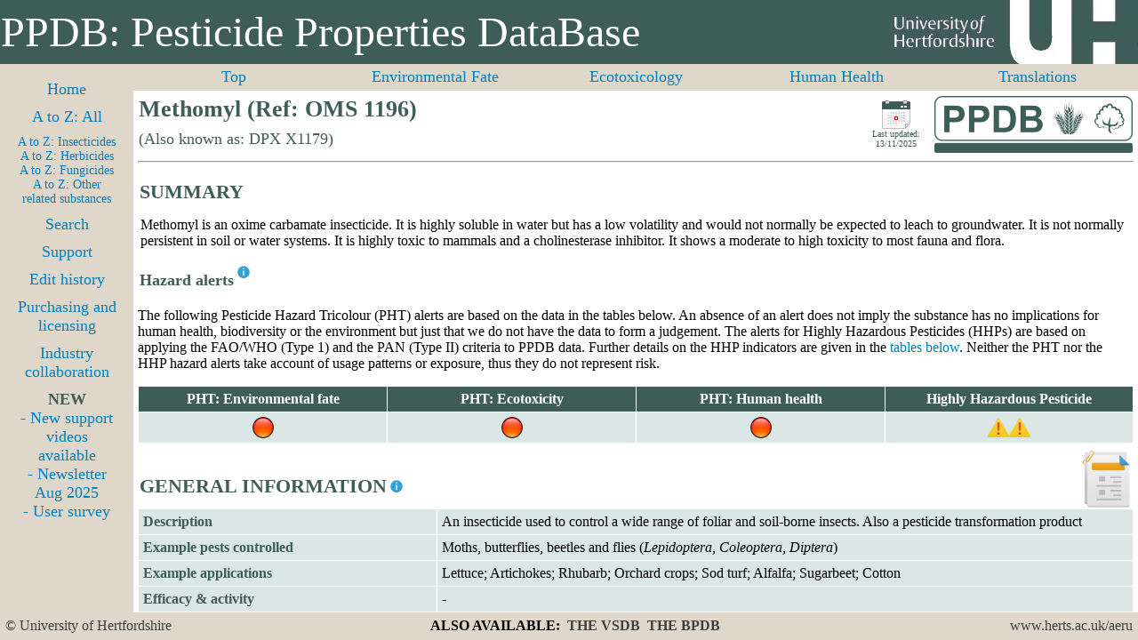

--- FILE ---
content_type: text/html; charset=UTF-8
request_url: https://sitem.herts.ac.uk/aeru/ppdb/en/Reports/458.htm
body_size: 136447
content:
<!DOCTYPE html PUBLIC>
<HTML>
<head>
<title>Methomyl (Ref: OMS 1196)</title>
<meta name="description" content="Pesticide properties for Methomyl, including approvals, environmental fate, eco-toxicity and human health issues">
<meta name="keywords" content="Methomyl (Ref: OMS 1196), OMS 1196, 16752-77-5, 240-815-0, DPX X1179">
<meta name="author" content="University of Hertfordshire">
<meta name="robots" content="index, follow">
<meta http-equiv="Content-Type" content="text/html; charset=UTF-8">
<link rel="stylesheet" href="support/print.css" type="text/css" media="print" />
<link rel="stylesheet" type="text/css" href="support/normal.css" />
<link id="size-stylesheet" rel="stylesheet" type="text/css" href="support/narrow.css" />
<script type="text/javascript" src="support/jquery.min.js"></script>
<script type="text/javascript" src="support/resolution-test.js"></script>
</head>
<body>
<div id="header">
<div class="nonPrintable">
<table class="banner"
<tbody>
<tr>
<td>PPDB: Pesticide Properties DataBase</td>
<td class="tduh"></td>
</tr>
</tbody>
</table>
</div>
</div>
<div id="topnav">
<div class="nonPrintable">
<center>
<table class="page_topnav">
<tbody>
<tr>
<td class="topnav5"><a href="#0">Top</a></td>
<td class="topnav5"><a href="#1">Environmental Fate</a></td>
<td class="topnav5"><a href="#2">Ecotoxicology</a></td>
<td class="topnav5"><a href="#3">Human Health</a></td>
<td class="topnav5"><a href="#trans">Translations</a></td>
</tr>
</tbody>
</table>
</center>
</div>
</div>
<div id="leftnav">
<div class="nonPrintable">
<div class="innertube">
<div id="fb-root"></div>
<script>(function(d, s, id) {
var js, fjs = d.getElementsByTagName(s)[0];
if (d.getElementById(id)) return;
js = d.createElement(s); js.id = id;
js.src = "//connect.facebook.net/en_GB/all.js#xfbml=1";
fjs.parentNode.insertBefore(js, fjs);
}(document, 'script', 'facebook-jssdk'));</script>
<div align="center">
<center>
<table class="page_leftnav">
<tbody>
<tr>
<td class="leftnav"><a href="../index.htm" target="_top">Home</a></td>
</tr>
<tr>
<td class="leftnav"><a href="../atoz.htm" target="_top">A to Z: All</a></td>
</tr>
<tr>
<td class="leftnavsmall">
<a href="../atoz_insect.htm" target="_top">A to Z: Insecticides</a><br>
<a href="../atoz_herb.htm" target="_top">A to Z: Herbicides<br>
<a href="../atoz_fung.htm" target="_top">A to Z: Fungicides<br>
<a href="../atoz_other.htm" target="_top">A to Z: Other related substances
</td>
</tr>
<tr>
<td class="leftnav"><a href="../search.htm" target="_top">Search</a></td>
</tr>
<tr>
<td class="leftnav"><a href="../support_index.htm" target="_top">Support</a></td>
</tr>
<tr>
<td class="leftnav"><a href="../support_edithist.htm" target="_top">Edit history</a></td>
</tr>
<tr>
<td class="leftnav"><a href="../purchase_index.htm" target="_top">Purchasing and licensing</a></td>
</tr>
<tr>
<td class="leftnav"><a href="../collaboration_index.htm" target="_top">Industry collaboration</a></td>
</tr>
<tr>
<td class="leftnav"><div class="waviy"><span style="--i:1">N</span><span style="--i:2">E</span><span style="--i:3">W</span></div>
<a href="../support_pubs.htm" target="_top">- New support videos available</a><br>
<a href="../docs/Newsletter_5_Aug_2025.pdf" target="_top">- Newsletter Aug 2025</a><br>
<a href="../docs/PPDB_survey.pdf" target="_top">- User survey</a>
</td>
</tr>
</tbody>
</table>
</center>
</div>
</div>
</div>
</div>
<div id="maincontent">
<div class="innertube">
<a name="0"></a>
<table class="page_title">
<tr>
<td class="title">Methomyl (Ref: OMS 1196)</td>
<td class="date" rowspan="2">
<img style "width: 32px; height: 32px" src="images/calendar_ppdb.png"><br>
Last updated: 13/11/2025
</td>
<td class="logo" rowspan="2"><a target="_top" href=../index.htm><img style "border: 0px" src="images/ppdb_logo_64.png" ></a></td>
</tr>
</td>
<td class="subtitle">(Also known as: DPX X1179)</td>
</tr>
</table>
<hr>
<table class="report_section">
<tbody>
<td class="report_section_title">SUMMARY</td>
</tr>
</tbody>
</table>

<table class="report_summary">
<tbody>
<tr>
<td>Methomyl is an oxime carbamate insecticide. It is highly soluble in water but has a low volatility and would not normally be expected to leach to groundwater. It is not normally persistent in soil or water systems. It is highly toxic to mammals and a cholinesterase inhibitor. It shows a moderate to high toxicity to most fauna and flora. </td>
</tr>
</tbody>
</table>
<table class="report_sub_section">
<tbody>
<td class="report_sub_section_title">Hazard alerts</td>
<td class="report_sub_section_title_infoicon">
<div class="nonPrintable"><sup><a href="../docs/Data_alerts_rules.pdf" target="_new"><img src="images/info_16.png" title="Click here for an explanation of the rules used to generate the alerts" border="0"></a></sup></div>
</td>
</tr>
</tbody>
</table>

<p>The following Pesticide Hazard Tricolour (PHT) alerts are based on the data in the tables below. An absence of an alert does not imply the substance has no implications for human health, biodiversity or the environment but just that we do not have the data to form a judgement. The alerts for Highly Hazardous Pesticides (HHPs) are based on applying the FAO/WHO (Type 1) and the PAN (Type II) criteria to PPDB data. Further details on the HHP indicators are given in the <a href="#hhp">tables below</a>. Neither the PHT nor the HHP hazard alerts take account of usage patterns or exposure, thus they do not represent risk.</p>
<table class="report_health_issues">
<tbody>
<tr>
<th>PHT: Environmental fate</th>
<th>PHT: Ecotoxicity</th>
<th>PHT: Human health</th>
<th>Highly Hazardous Pesticide</th>
</tr>
<tr>
<td><div class="tooltip2"><img src="images/red_24.png" border="0"> <span class="tooltiptext">Environmental fate<br>High alert:<br>Drainflow: Mobile<br><a href="#1"><img src="images/view_data_24.png" title="Click here to view environmental fate data" border="0"></a></span></div></td>
<td><div class="tooltip2"><img src="images/red_24.png" border="0"> <span class="tooltiptext">Ecotoxicity<br>High alert:<br>Birds acute ecotoxicity: High; Daphnia acute ecotoxicity: High; Daphnia chronic ecotoxicity: High; Bees acute contact ecotoxicity: High; Bees acute oral ecotoxicity: High<br><a href="#2"><img src="images/view_data_24.png" title="Click here to view ecotoxicity data" border="0"></a></span></div></td>
<td><div class="tooltip2"><img src="images/red_24.png" border="0"> <span class="tooltiptext">Human health<br>High alert:<br>Mammals acute toxicity: High; Endocrine disruptor; Acetyl cholinesterase inhibitor<br><a href="#3"><img src="images/view_data_24.png" title="Click here to view human health data" border="0"></a></span></div></td>
<td><div class="tooltip2"><img src="images/warning_24.png" border="0"> <span class="tooltiptext">Highly Hazardous Pesticide (HHP)<a href="#none" onClick =MyWindow458=window.open('../pop_hhp.htm','MyWindow458','toolbar=no,location=no,directories=no,status=no,menubar=yes,scrollbars=no,resizable=yes,width=800,height=600'); return false;><img src="images/info_16.png" title="Click to access a note about these HHP classifications" border="0"></a><br>Type I alert<br><a href="#hhp"><img src="images/view_data_24.png" title="Click here to view HHP data" border="0"></a></span></div><div class="tooltip2"><img src="images/warning_24.png" border="0"> <span class="tooltiptext">Highly Hazardous Pesticide (HHP)<a href="#none" onClick =MyWindow458=window.open('../pop_hhp.htm','MyWindow458','toolbar=no,location=no,directories=no,status=no,menubar=yes,scrollbars=no,resizable=yes,width=800,height=600'); return false;><img src="images/info_16.png" title="Click to access a note about these HHP classifications" border="0"></a><br>Type II alert<br><a href="#hhp"><img src="images/view_data_24.png" title="Click here to view HHP data" border="0"></a></span></div></td>
</tr>
</tbody>
</table>
<table class="indexpage">
<tbody>
<tr>
<td class="txt_bottom">
<table class="report_section">
<tbody>
<td class="report_section_title">GENERAL INFORMATION</td>
<td class="report_section_title_infoicon">
<div class="nonPrintable"><sup><a href="../docs/2_1.pdf" target="_new"><img src="images/info_16.png" title="Click here for an explanation of the general chemical status information" border="0"></a></sup></div>
</td>
</tr>
</tbody>
</table>

</td>
<td class="img_toppad"><img src="images/rep_general_64.png" title="General information">
</td>
</tr>
</tbody>
</table>
<table class="report_data">
<tbody>
<tr>
<th class="rowhead"><table class="report_tables">
<tbody>
<td class="row_header">Description</td>
</tr>
</tbody>
</table>
</th>
<td class="data1">An insecticide used to control a wide range of foliar and soil-borne insects. Also a pesticide transformation product</td>
</tr>
<tr>
<th class="rowhead"><table class="report_tables">
<tbody>
<td class="row_header">Example pests controlled</td>
</tr>
</tbody>
</table>
</th>
<td class="data1">Moths, butterflies, beetles and flies (<i>Lepidoptera, Coleoptera, Diptera</i>)</td>
</tr>
<tr>
<th class="rowhead"><table class="report_tables">
<tbody>
<td class="row_header">Example applications</td>
</tr>
</tbody>
</table>
</th>
<td class="data1">Lettuce; Artichokes; Rhubarb; Orchard crops; Sod turf; Alfalfa; Sugarbeet; Cotton</td>
</tr>
<tr>
<th class="rowhead"><table class="report_tables">
<tbody>
<td class="row_header">Efficacy & activity</td>
</tr>
</tbody>
</table>
</th>
<td class="data1">-</td>
</tr>
</tbody>
</table>
<table class="report_sub_section">
<tbody>
<td class="report_sub_section_title">GB regulatory status</td>
</tr>
</tbody>
</table>

<table class="report_data">
<tbody>
<tr>
<th class="rowhead"><table class="report_tables">
<tbody>
<td class="row_header">GB COPR regulatory status</td>
<td class="row_header_infoicon">
<div class="nonPrintable"><a href="#none" onClick =MyWindow458=window.open('../pop_approve.htm','MyWindow458','toolbar=no,location=no,directories=no,status=no,menubar=yes,scrollbars=no,resizable=yes,width=600,height=400'); return false;><img src="images/question_16.png" title="Click to access a note on the approvals information on this site" border="0"></a></div>
</td>
</tr>
</tbody>
</table>
</th>
<td class="data1">Not approved</td>
</tr>
<tr>
<th class="rowhead"><table class="report_tables">
<tbody>
<td class="row_header">Date COPR inclusion expires</td>
</tr>
</tbody>
</table>
</th>
<td class="data1">Expired</td>
</tr>
<tr>
<th class="rowhead"><table class="report_tables">
<tbody>
<td class="row_header">GB LERAP status</td>
</tr>
</tbody>
</table>
</th>
<td class="data1">No UK approval for use as a plant protection agent</td>
</tr>
</tbody>
</table>
<table class="report_sub_section">
<tbody>
<td class="report_sub_section_title">EC Regulation 1107/2009 (repealing 91/414)</td>
</tr>
</tbody>
</table>

<table class="report_data">
<tbody>
<tr>
<th class="rowhead"><table class="report_tables">
<tbody>
<td class="row_header">EC Regulation 1107/2009 status</td>
<td class="row_header_infoicon">
<div class="nonPrintable"><a href="#none" onClick =MyWindow458=window.open('../pop_approve.htm','MyWindow458','toolbar=no,location=no,directories=no,status=no,menubar=yes,scrollbars=no,resizable=yes,width=600,height=400'); return false;><img src="images/question_16.png" title="Click to access a note on the approvals information on this site" border="0"></a></div>
</td>
</tr>
</tbody>
</table>
</th>
<td class="data1">Not approved</td>
</tr>
<tr>
<th class="rowhead"><table class="report_tables">
<tbody>
<td class="row_header">Dossier rapporteur/co-rapporteur</td>
</tr>
</tbody>
</table>
</th>
<td class="data1">Belgium/Romania</td>
</tr>
<tr>
<th class="rowhead"><table class="report_tables">
<tbody>
<td class="row_header">Date EC 1107/2009 inclusion expires</td>
</tr>
</tbody>
</table>
</th>
<td class="data1">Expired</td>
</tr>
<tr>
<th class="rowhead"><table class="report_tables">
<tbody>
<td class="row_header">EU Candidate for substitution (CfS)</td>
</tr>
</tbody>
</table>
</th>
<td class="data1">Not applicable</td>
</tr>
<tr>
<th class="rowhead"><table class="report_tables">
<tbody>
<td class="row_header">Listed in EU database</td>
</tr>
</tbody>
</table>
</th>
<td class="data1">Yes</td>
</tr>
<tr>
<th class="rowhead"><table class="report_tables">
<tbody>
<td class="row_header">Approved for use (&#10003) under EC 1107/2009 in the following EU Member States</td>
<td class="row_header_infoicon">
<div class="nonPrintable"><a href="#none" onClick =MyWindow458=window.open('../pop_approve.htm','MyWindow458','toolbar=no,location=no,directories=no,status=no,menubar=yes,scrollbars=no,resizable=yes,width=600,height=400'); return false;><img src="images/question_16.png" title="Click to access a note on the approvals information on this site" border="0"></a></div>
</td>
</tr>
</tbody>
</table>
</th>
<td class="data1">
<table class="report_approvals">
<tbody>
<tr>
<th><div class="tooltip">AT<span class="tooltiptext">Austria</span></div></th>
<th><div class="tooltip">BE<span class="tooltiptext">Belgium</span></div></th>
<th><div class="tooltip">BG<span class="tooltiptext">Bulgaria</span></div></th>
<th><div class="tooltip">CY<span class="tooltiptext">Cyprus</span></div></th>
<th><div class="tooltip">CZ<span class="tooltiptext">Czech Republic</span></div></th>
<th><div class="tooltip">DE<span class="tooltiptext">Germany</span></div></th>
<th><div class="tooltip">DK<span class="tooltiptext">Denmark</span></div></th>
<th><div class="tooltip">EE<span class="tooltiptext">Estonia</span></div></th>
<th><div class="tooltip">EL<span class="tooltiptext">Greece</span></div></th>
</tr>
<tr>
<td>&nbsp</td>
<td>&nbsp</td>
<td>&#10003</td>
<td>&#10003</td>
<td>&nbsp</td>
<td>&nbsp</td>
<td>&nbsp</td>
<td>&nbsp</td>
<td>&#10003</td>
</tr>
<tr>
<th><div class="tooltip">ES<span class="tooltiptext">Spain</span></div></th>
<th><div class="tooltip">FI<span class="tooltiptext">Finland</span></div></th>
<th><div class="tooltip">FR<span class="tooltiptext">France</span></div></th>
<th><div class="tooltip">HR<span class="tooltiptext">Croatia</span></div></th>
<th><div class="tooltip">HU<span class="tooltiptext">Hungary</span></div></th>
<th><div class="tooltip">IE<span class="tooltiptext">Ireland</span></div></th>
<th><div class="tooltip">IT<span class="tooltiptext">Italy</span></div></th>
<th><div class="tooltip">LT<span class="tooltiptext">Lithuania</span></div></th>
<th><div class="tooltip">LU<span class="tooltiptext">Luxembourg</span></div></th>
</tr>
<tr>
<td>&#10003</td>
<td>&nbsp</td>
<td>&nbsp</td>
<td>&nbsp</td>
<td>&#10003</td>
<td>&nbsp</td>
<td>&#10003</td>
<td>&nbsp</td>
<td>&nbsp</td>
</tr>
<tr>
<th><div class="tooltip">LV<span class="tooltiptext">Latvia</span></div></th>
<th><div class="tooltip">MT<span class="tooltiptext">Malta</span></div></th>
<th><div class="tooltip">NL<span class="tooltiptext">Netherlands</span></div></th>
<th><div class="tooltip">PL<span class="tooltiptext">Poland</span></div></th>
<th><div class="tooltip">PT<span class="tooltiptext">Portugal</span></div></th>
<th><div class="tooltip">RO<span class="tooltiptext">Romania</span></div></th>
<th><div class="tooltip">SE<span class="tooltiptext">Sweden</span></div></th>
<th><div class="tooltip">SI<span class="tooltiptext">Slovenia</span></div></th>
<th><div class="tooltip">SK<span class="tooltiptext">Slovakia</span></div></th>
</tr>
<tr>
<td>&nbsp</td>
<td>&#10003</td>
<td>&nbsp</td>
<td>&nbsp</td>
<td>&#10003</td>
<td>&#10003</td>
<td>&nbsp</td>
<td>&nbsp</td>
<td>&nbsp</td>
</tr>
</tbody>
</table>
</td>
</tr>
<tr>
<th class="rowhead"><table class="report_tables">
<tbody>
<td class="row_header">Approved for use (&#10003) under EC 1107/2009 by Mutual Recognition of Authorisation and/or national regulations in the following EEA countries</td>
<td class="row_header_infoicon">
<div class="nonPrintable"><a href="#none" onClick =MyWindow458=window.open('../pop_approve.htm','MyWindow458','toolbar=no,location=no,directories=no,status=no,menubar=yes,scrollbars=no,resizable=yes,width=600,height=400'); return false;><img src="images/question_16.png" title="Click to access a note on the approvals information on this site" border="0"></a></div>
</td>
</tr>
</tbody>
</table>
</th>
<td class="data1">
<table class="report_approvals">
<tbody>
<tr>
<th><div class="tooltip">IS<span class="tooltiptext">Iceland</span></div></th>
<th><div class="tooltip">NO<span class="tooltiptext">Norway</span></div></th>
<th><div class="tooltip"><span class="tooltiptext"></span></div></th>
<th><div class="tooltip"><span class="tooltiptext"></span></div></th>
<th><div class="tooltip"><span class="tooltiptext"></span></div></th>
<th><div class="tooltip"><span class="tooltiptext"></span></div></th>
<th><div class="tooltip"><span class="tooltiptext"></span></div></th>
<th><div class="tooltip"><span class="tooltiptext"></span></div></th>
<th><div class="tooltip"><span class="tooltiptext"></span></div></th>
</tr>
<tr>
<td>&nbsp</td>
<td>&nbsp</td>
<td>&nbsp</td>
<td>&nbsp</td>
<td>&nbsp</td>
<td>&nbsp</td>
<td>&nbsp</td>
<td>&nbsp</td>
<td>&nbsp</td>
</tr>
</tbody>
</table>
</td>
</tr>
</tbody>
</table>
<table class="report_sub_section">
<tbody>
<td class="report_sub_section_title">Additional information</td>
</tr>
</tbody>
</table>

<table class="report_data">
<tbody>
<tr>
<th class="rowhead"><table class="report_tables">
<tbody>
<td class="row_header">Also used in</td>
</tr>
</tbody>
</table>
</th>
<td class="data1">Australia; USA; Egypt</td>
</tr>
</tbody>
</table>
<table class="report_sub_section">
<tbody>
<td class="report_sub_section_title">Chemical structure</td>
<td class="report_sub_section_title_infoicon">
<div class="nonPrintable"><sup><a href="../docs/2_1.pdf" target="_new"><img src="images/info_16.png" title="Click here for further information on the general chemical status information used on this site" border="0"></a></sup></div>
</td>
</tr>
</tbody>
</table>

<table class="report_data">
<tbody>
<tr>
<th class="rowhead"><table class="report_tables">
<tbody>
<td class="row_header">Isomerism</td>
</tr>
</tbody>
</table>
</th>
<td class="data1">Methomyl exhibits limited isomerism due to its relatively simple molecular structure, but it can theoretically display optical isomerism. This arises from the presence of a stereocentre at the sulphur atom in its thioester group, which could allow for the existence of enantiomers. However, methomyl is typically synthesised and used as a single stereoisomer, since its biological activity as an insecticide is closely tied to its specific configuration. It does not show structural or geometrical isomerism.</td>
</tr>
<tr>
<th class="rowhead"><table class="report_tables">
<tbody>
<td class="row_header">Chemical formula</td>
</tr>
</tbody>
</table>
</th>
<td class="data1">C₅H₁₀N₂O₂S</td>
</tr>
<tr>
<th class="rowhead"><table class="report_tables">
<tbody>
<td class="row_header">Canonical SMILES</td>
</tr>
</tbody>
</table>
</th>
<td class="data1">CC(=NOC(=O)NC)SC</td>
</tr>
<tr>
<th class="rowhead"><table class="report_tables">
<tbody>
<td class="row_header">Isomeric SMILES</td>
</tr>
</tbody>
</table>
</th>
<td class="data1">C/C(=N\OC(=O)NC)/SC</td>
</tr>
<tr>
<th class="rowhead"><table class="report_tables">
<tbody>
<td class="row_header">International Chemical Identifier key (InChIKey)</td>
</tr>
</tbody>
</table>
</th>
<td class="data1">UHXUZOCRWCRNSJ-UHFFFAOYSA-N</td>
</tr>
<tr>
<th class="rowhead"><table class="report_tables">
<tbody>
<td class="row_header">International Chemical Identifier (InChI)</td>
</tr>
</tbody>
</table>
</th>
<td class="data1">InChI=1S/C5H10N2O2S/c1-4(10-3)7-9-5(8)6-2/h1-3H3,(H,6,8)/b7-4+</td>
</tr>
<tr>
<th class="rowhead"><table class="report_tables">
<tbody>
<td class="row_header">2D structure diagram/image available?</td>
</tr>
</tbody>
</table>
</th>
<td class="data1"><a href="#none" onClick =MyWindow458=window.open('../../structure/458.htm','MyWindow458','toolbar=no,location=no,directories=no,status=no,menubar=yes,scrollbars=no,resizable=yes,width=820,height=740'); return false;>Yes</a></td>
</tr>
</tbody>
</table>
<table class="indexpage">
<tbody>
<tr>
<td class="txt_bottom">
<table class="report_sub_section">
<tbody>
<td class="report_sub_section_title">Cambridge Crystallographic Data Centre diagrams</td>
</tr>
</tbody>
</table>

</td>
<td class="img_toppad">
<a href="https://www.ccdc.cam.ac.uk" target="_new"><img src="images/ccdc_logo.png" title="Click to access the Cambridge Crystallographic Data Centre (CCDC) website" border="0"></a>
</td>
</tr>
</tbody>
</table>
<table class="report_data">
<tbody>
<thead>
<tr>
<th class="rowhead">Common Name</th>
<th class="data2">Relationship</th>
<th class="data2">Link</th>
</tr>
</thead>
<tr>
<td class="rowhead">(Z)-methomyl</td>
<td class="data2">(Z)-isomer</td>
<td class="data2"><a href="https://www.ccdc.cam.ac.uk/services/structures?pid=csd:MMCATH02" target="_new"><img src="images/external_link_16.png" title="Click here for the CCDC structure diagram" border="0"></a></td>
</tr>
<tr>
<td class="rowhead">methomyl</td>
<td class="data2">Unstated isomer</td>
<td class="data2"><a href="https://www.ccdc.cam.ac.uk/services/structures?pid=csd:MMCATH01" target="_new"><img src="images/external_link_16.png" title="Click here for the CCDC structure diagram" border="0"></a></td>
</tr>
<tr>
<td class="rowhead">(E)-methomyl</td>
<td class="data2">(E)-isomer</td>
<td class="data2"><a href="https://www.ccdc.cam.ac.uk/services/structures?pid=csd:CIWREF" target="_new"><img src="images/external_link_16.png" title="Click here for the CCDC structure diagram" border="0"></a></td>
</tr>
</tbody>
</table>
<table class="report_sub_section">
<tbody>
<td class="report_sub_section_title">General status</td>
<td class="report_sub_section_title_infoicon">
<div class="nonPrintable"><sup><a href="../docs/2_1.pdf" target="_new"><img src="images/info_16.png" title="Click here for further information on the general chemical status information used on this site" border="0"></a></sup></div>
</td>
</tr>
</tbody>
</table>

<table class="report_data">
<tbody>
<tr>
<th class="rowhead" colspan="2"><table class="report_tables">
<tbody>
<td class="row_header">Pesticide type</td>
</tr>
</tbody>
</table>
</th>
<td class="data1">Insecticide; Acaricide; Metabolite</td>
</tr>
<tr>
<th class="rowhead" colspan="2"><table class="report_tables">
<tbody>
<td class="row_header">Metabolite Type</td>
</tr>
</tbody>
</table>
</th>
<td class="data1">Soil; Animal; Groundwater; Surface water; Plant</td>
</tr>
<tr>
<th class="rowhead" colspan="2"><table class="report_tables">
<tbody>
<td class="row_header">Substance groups</td>
</tr>
</tbody>
</table>
</th>
<td class="data1">Carbamate insecticide; Oxime carbamate insecticide; Carbamate acariicide; Oxime carbamate acaricide</td>
</tr>
<tr>
<th class="rowhead" colspan="2"><table class="report_tables">
<tbody>
<td class="row_header">Minimum active substance purity</td>
</tr>
</tbody>
</table>
</th>
<td class="data1">980 g kg⁻¹</td>
</tr>
<tr>
<th class="rowhead" colspan="2"><table class="report_tables">
<tbody>
<td class="row_header">Known relevant impurities</td>
</tr>
</tbody>
</table>
</th>
<td class="data1">EU dossier - None declared</td>
</tr>
<tr>
<th class="rowhead" colspan="2"><table class="report_tables">
<tbody>
<td class="row_header">Substance origin</td>
</tr>
</tbody>
</table>
</th>
<td class="data1">Synthetic</td>
</tr>
<tr>
<th class="rowhead" colspan="2"><table class="report_tables">
<tbody>
<td class="row_header">Mode of action</td>
</tr>
</tbody>
</table>
</th>
<td class="data1">Systemic with contact and stomach action. Acetylcholinesterase (AchE) inhibitor.</td>
</tr>
<tr>
<th class="rowhead" colspan="2"><table class="report_tables">
<tbody>
<td class="row_header">CAS RN</td>
</tr>
</tbody>
</table>
</th>
<td class="data1">16752-77-5</td>
</tr>
<tr>
<th class="rowhead" colspan="2"><table class="report_tables">
<tbody>
<td class="row_header">EC number</td>
</tr>
</tbody>
</table>
</th>
<td class="data1">240-815-0</td>
</tr>
<tr>
<th class="rowhead" colspan="2"><table class="report_tables">
<tbody>
<td class="row_header">CIPAC number</td>
</tr>
</tbody>
</table>
</th>
<td class="data1">264</td>
</tr>
<tr>
<th class="rowhead" colspan="2"><table class="report_tables">
<tbody>
<td class="row_header">US EPA chemical code</td>
</tr>
</tbody>
</table>
</th>
<td class="data1">090301</td>
</tr>
<tr>
<th class="rowhead" colspan="2"><table class="report_tables">
<tbody>
<td class="row_header">PubChem CID</td>
</tr>
</tbody>
</table>
</th>
<td class="data1">5353758</td>
</tr>
<tr>
<th class="rowhead" colspan="2"><table class="report_tables">
<tbody>
<td class="row_header">CLP index number</td>
</tr>
</tbody>
</table>
</th>
<td class="data1">006-045-00-2</td>
</tr>
<tr>
<th class="rowhead" colspan="2"><table class="report_tables">
<tbody>
<td class="row_header">Molecular mass</td>
</tr>
</tbody>
</table>
</th>
<td class="data1">162.21</td>
</tr>
<tr>
<th class="rowhead" colspan="2"><table class="report_tables">
<tbody>
<td class="row_header">PIN (Preferred Identification Name)</td>
</tr>
</tbody>
</table>
</th>
<td class="data1">-</td>
</tr>
<tr>
<th class="rowhead" colspan="2"><table class="report_tables">
<tbody>
<td class="row_header">IUPAC name</td>
</tr>
</tbody>
</table>
</th>
<td class="data1">S-methyl (EZ)-N-(methylcarbamoyloxy)thioacetimidate</td>
</tr>
<tr>
<th class="rowhead" colspan="2"><table class="report_tables">
<tbody>
<td class="row_header">CAS name</td>
</tr>
</tbody>
</table>
</th>
<td class="data1">methyl N-(((methylamino)carbonyl)oxy)ethanimidothioate</td>
</tr>
<tr>
<th class="rowhead" colspan="2"><table class="report_tables">
<tbody>
<td class="row_header">Global Governance status: Listed (&#10003) under</td>
</tr>
</tbody>
</table>
</th>
<td class="data1">
<table class="report_health_issues">
<tbody>
<tr>
<th>UK Poisons List Order 1972</th>
<th>Rotterdam Convention</th>
<th>Montreal Protocol</th>
</tr>
<tr>
<td><div class="tooltip">&#10003<span class="tooltiptext">Yes<br><a href="https://www.legislation.gov.uk/uksi/1972/1938/resources" target="_blank">The Poisons List Order 1972</a></span></div></td>
<td><div class="tooltip">X<span class="tooltiptext">No<br><a href="https://www.pic.int/en-us/procedures/picprocedure.aspx" target="_blank">Rotterdam Convention</a></span></div></td>
<td><div class="tooltip">X<span class="tooltiptext">No<br><a href="https://www.unep.org/ozonaction/who-we-are/about-montreal-protocol" target="_blank">Montreal Protocol</a></span></div></td>
</tr>
<tr>
<th>Stockholm Convention</th>
<th>OSPAR</th>
<th>EU Water Framework Directive</th>
</tr>
<tr>
<td><div class="tooltip">X<span class="tooltiptext">No<br><a href="https://www.pops.int/" target="_blank">Stockholm Convention</a></span></div></td>
<td><div class="tooltip">X<span class="tooltiptext">No<br><a href="https://www.ospar.org/work-areas/hasec/hazardous-substances" target="_blank">OSPAR</a></span></div></td>
<td><div class="tooltip">X<span class="tooltiptext">No<br><a href="https://environment.ec.europa.eu/topics/water/water-framework-directive_en" target="_blank">EU Water Framework Directive</a></span></div></td>
</tr>
</tbody>
</table>
</td>
</tr>
<tr>
<th class="rowhead" colspan="2"><table class="report_tables">
<tbody>
<td class="row_header">Relevant Environmental Water Quality Standards</td>
</tr>
</tbody>
</table>
</th>
<td class="data1">-</td>
</tr>
<tr>
<th class="rowhead" colspan="2"><table class="report_tables">
<tbody>
<td class="row_header">Forever chemical</td>
</tr>
</tbody>
</table>
</th>
<td class="data1">-</td>
</tr>
<tr id="hhp">
<th class="rowhead_split" rowspan="2"><table class="report_tables">
<tbody>
<td class="row_header">Highly Hazardous Pesticide (HHP)</td>
<td class="row_header_infoicon">
<div class="nonPrintable"><a href="#none" onClick =MyWindow458=window.open('../pop_hhp.htm','MyWindow458','toolbar=no,location=no,directories=no,status=no,menubar=yes,scrollbars=no,resizable=yes,width=800,height=600'); return false;><img src="images/info_16.png" title="Click to access a note about these HHP classifications" border="0"></a></div>
</td>
</tr>
</tbody>
</table>
</th>
<th class="rowhead_split"><table class="report_tables">
<tbody>
<td class="row_header">Type I</td>
<td class="row_header_infoicon">
<div class="nonPrintable"><a href="#none" onClick =MyWindow458=window.open('../pop_hhp1.htm','MyWindow458','toolbar=no,location=no,directories=no,status=no,menubar=yes,scrollbars=no,resizable=yes,width=800,height=600'); return false;><img src="images/info_16.png" title="Click to access a note about this HHP classification" border="0"></a></div>
</td>
</tr>
</tbody>
</table>
</th>
<td class="data1">Yes [<div class="tooltip">C1 <span class="tooltiptext">Criterion 1: Pesticide active ingredients that meet the criteria of classes Ia or Ib of the WHO Recommended Classification of Pesticides by Hazard</span></div>]</td>
<tr>
<th class="rowhead_split"><table class="report_tables">
<tbody>
<td class="row_header">Type II</td>
<td class="row_header_infoicon">
<div class="nonPrintable"><a href="#none" onClick =MyWindow458=window.open('../pop_hhp2.htm','MyWindow458','toolbar=no,location=no,directories=no,status=no,menubar=yes,scrollbars=no,resizable=yes,width=800,height=700'); return false;><img src="images/info_16.png" title="Click to access a note about this HHP classification" border="0"></a></div>
</td>
</tr>
</tbody>
</table>
</th>
<td class="data1">Yes [<div class="tooltip">R01 <span class="tooltiptext">Rule 1: Pesticide active ingredients that meet the criteria of classes Ia or Ib of the WHO Recommended Classification of Pesticides by Hazard (or those with a CLP classification of H330)</span></div>; <div class="tooltip">R05 <span class="tooltiptext">Rule 5: Pesticide active ingredients that are confirmed endocrine disruptors according to the World Health Organization (WHO) definition of an endocrine disruptor</span></div>; <div class="tooltip">R09 <span class="tooltiptext">Rule 9: Pesticide active ingredients that have demonstrated a high aquatic toxicity (where acute ecotoxicity for fish, invertebrates or algae =< 0.1 mg l⁻¹)</span></div>; <div class="tooltip">R10 <span class="tooltiptext">Rule 10: Pesticide active ingredients that have demonstrated a high toxicity to bees (where contact or oral bee toxicity =< 2 μg bee⁻¹)</span></div>]</td>
</tr>
</tr>
<tr>
<th class="rowhead" colspan="2"><table class="report_tables">
<tbody>
<td class="row_header">Other status information</td>
</tr>
</tbody>
</table>
</th>
<td class="data1">Marine pollutant</td>
</tr>
<tr>
<th class="rowhead" colspan="2"><table class="report_tables">
<tbody>
<td class="row_header">Herbicide Resistance Class (HRAC MoA class)</td>
</tr>
</tbody>
</table>
</th>
<td class="data1">Not applicable</td>
</tr>
<tr>
<th class="rowhead" colspan="2"><table class="report_tables">
<tbody>
<td class="row_header">Herbicide Resistance Class (WSSA MoA class)</td>
</tr>
</tbody>
</table>
</th>
<td class="data1">Not applicable</td>
</tr>
<tr>
<th class="rowhead" colspan="2"><table class="report_tables">
<tbody>
<td class="row_header">Insecticide Resistance Class (IRAC MoA class)</td>
</tr>
</tbody>
</table>
</th>
<td class="data1">1A</td>
</tr>
<tr>
<th class="rowhead" colspan="2"><table class="report_tables">
<tbody>
<td class="row_header">Fungicide Resistance Class (FRAC MOA class)</td>
</tr>
</tbody>
</table>
</th>
<td class="data1">Not applicable</td>
</tr>
<tr>
<th class="rowhead" colspan="2"><table class="report_tables">
<tbody>
<td class="row_header">Examples of recorded resistance</td>
</tr>
</tbody>
</table>
</th>
<td class="data1"><i>Aphis gossypii</i>, <i>Bemisia tabaci</i>, <i>Chrysoperla carnea</i>, <i>Earias vittella</i>, <i>Frankliniella occidentalis</i>, <i>Heliothis assulta</i>, many more</td>
</tr>
<tr>
<th class="rowhead" colspan="2"><table class="report_tables">
<tbody>
<td class="row_header">Physical state</td>
</tr>
</tbody>
</table>
</th>
<td class="data1">White crystalline solid</td>
</tr>
</tbody>
</table>
<table class="report_sub_section">
<tbody>
<td class="report_sub_section_title">Can be a metabolite of:</td>
</tr>
</tbody>
</table>

<table class="report_data">
<tbody>
<thead>
<tr>
<th class="rowhead"><table class="report_tables">
<tbody>
<td class="col_header">Parent</td>
</tr>
</tbody>
</table>
</th>
<th class="data3"><table class="report_tables">
<tbody>
<td class="col_header">Formation medium</td>
</tr>
</tbody>
</table>
</th>
<th class="data3"><table class="report_tables">
<tbody>
<td class="col_header">Estimated maximum occurrence fraction</td>
</tr>
</tbody>
</table>
</th>
<th class="data3"><table class="report_tables">
<tbody>
<td class="col_header">1107/2009 relevancy</td>
<td class="col_header_infoicon">
<div class="nonPrintable"><a href="#none" onClick =MyWindow458=window.open('../pop_met.htm','MyWindow458','toolbar=no,location=no,directories=no,status=no,menubar=yes,scrollbars=no,resizable=yes,width=600,height=400'); return false;><img src="images/info_16.png" title="Click here for further information on 1107/2009 relevancy" border="0"></a></div>
</td>
</tr>
</tbody>
</table>
</th>
</tr>
</thead>
<tr>
<td class="rowhead"><a href="18.htm" title="Click to view substance">alanycarb</a></td>
<td class="data3">Soil</td>
<td class="data3">-</td>
<td class="data3">Major fraction</td>
</tr>
<tr>
<td class="rowhead"><a href="637.htm" title="Click to view substance">thiodicarb</a></td>
<td class="data3">Soil</td>
<td class="data3">0.798</td>
<td class="data3">Major fraction</td>
</tr>
<tr>
<td class="rowhead"><a href="637.htm" title="Click to view substance">thiodicarb</a></td>
<td class="data3">Groundwater</td>
<td class="data3">-</td>
<td class="data3">Relevant</td>
</tr>
</tbody>
</table>
<table class="report_sub_section">
<tbody>
<td class="report_sub_section_title">Commercial</td>
</tr>
</tbody>
</table>

<table class="report_data">
<tbody>
<thead>
<tr>
<th class="rowhead"><table class="report_tables">
<tbody>
<td class="col_header">Property</td>
<td class="col_header_infoicon">
<div class="nonPrintable"><sup><a href="../docs/2_2.pdf" target="_new"><img src="images/info_16.png" title="Click here for information on the general product and branding information used on this site" border="0"></a></sup></div>
</td>
</tr>
</tbody>
</table>
</th>
<th class="data1"><table class="report_tables">
<tbody>
<td class="col_header">Value</td>
</tr>
</tbody>
</table>
</th>
</tr>
</thead>
<tr>
<th class="rowhead"><table class="report_tables">
<tbody>
<td class="row_header">Availability status</td>
</tr>
</tbody>
</table>
</th>
<td class="data1" colspan="1">Current</td>
</tr>
<tr>
<th class="rowhead"><table class="report_tables">
<tbody>
<td class="row_header">Introduction & key dates</td>
</tr>
</tbody>
</table>
</th>
<td class="data1" colspan="1">1968, first registered USA; 2007, withdrawn EU</td>
</tr>
<tr>
<th class="rowhead"><table class="report_tables">
<tbody>
<td class="row_header">Example manufacturers & suppliers of products using this active now or historically</td>
</tr>
</tbody>
</table>
</th>
<td class="data3"><ul><li>AgroCare</li><li>Bayer CropScience</li><li>FCC</li></ul></td>
</tr>
<tr>
<th class="rowhead"><table class="report_tables">
<tbody>
<td class="row_header">Example products using this active</td>
</tr>
</tbody>
</table>
</th>
<td class="data3"><ul><li>Methomyl 20SC</li><li>Lannate</li><li>Lanox</li><li>Nudrin</li><li>Metofan</li></ul></td>
</tr>
<tr>
<th class="rowhead"><table class="report_tables">
<tbody>
<td class="row_header">Formulation and application details</td>
</tr>
</tbody>
</table>
</th>
<td class="data1" colspan="1">Often supplied as a soluble concentrate or emulsifiable concentrate. May be applied aerially in the US.</td>
</tr>
<tr>
<th class="rowhead"><table class="report_tables">
<tbody>
<td class="row_header">Commercial production</td>
</tr>
</tbody>
</table>
</th>
<td class="data3">The production of methomyl involves a continuous chemical process that begins with the reaction of methylthioacetaldoxime and methyl isocyanate in an inert organic solvent at an elevated temperature. This mixture is passed through a plug-flow, adiabatic tubular reactor under pressure, where the reaction proceeds to form methomyl. After exiting the reactor, the product mixture undergoes stripping to remove unreacted methyl isocyanate and solvent, yielding purified methomyl. To improve efficiency, a portion of the unreacted materials and solvent is recycled back into the system. </td>
</tr>
<tr>
<th class="rowhead"><table class="report_tables">
<tbody>
<td class="row_header">Impact on climate of production and use</td>
</tr>
</tbody>
</table>
</th>
<td class="data3">Data for the amount of life cycle GHGs produced by methomyl are not available in the public domain. However, whilst estimates vary, more general data suggests that between 14 and 19 kilograms of CO₂e is emitted per kilogram of insecticide produced.</td>
</tr>
</tbody>
</table>
<a name="1"></a>
<table class="indexpage">
<tbody>
<tr>
<td class="txt_bottom">
<table class="report_section">
<tbody>
<td class="report_section_title">ENVIRONMENTAL FATE</td>
</tr>
</tbody>
</table>

</td>
<td class="img_toppad"><img src="images/rep_fate_64.png" title="Environmental fate">
</td>
</tr>
</tbody>
</table>
<table class="report_data">
<tbody>
<thead>
<tr>
<th class="rowhead" colspan="2"><table class="report_tables">
<tbody>
<td class="col_header">Property</td>
<td class="col_header_infoicon">
<div class="nonPrintable"><sup><a href="../docs/2_3.pdf" target="_new"><img src="images/info_16.png" title="Click here for information on the parameters used to describe environmental fate on this site" border="0"></a></sup></div>
</td>
</tr>
</tbody>
</table>
</th>
<th class="data3"><table class="report_tables">
<tbody>
<td class="col_header">Value</td>
</tr>
</tbody>
</table>
</th>
<th class="data3"><table class="report_tables">
<tbody>
<td class="col_header">Source; quality score; and other information</td>
<td class="col_header_infoicon">
<div class="nonPrintable"><sup><a href="../docs/3_4.pdf" target="_new"><img src="images/info_16.png" title="Click here for information on the primary data sources used to populate this database with fate data" border="0"></a></sup></div>
</td>
</tr>
</tbody>
</table>
</th>
<th class="data3"><table class="report_tables">
<tbody>
<td class="col_header">Interpretation</td>
<td class="col_header_infoicon">
<div class="nonPrintable"><sup><a href="../docs/5_1.pdf" target="_new"><img src="images/info_16.png" title="Click here for information on the way in which we interpret environmental fate data" border="0"></a></sup></div>
</td>
</tr>
</tbody>
</table>
</th>
</tr>
</thead>
<tr>
<th class="rowhead" colspan="2"><table class="report_tables">
<tbody>
<td class="row_header">Solubility - In water at 20 °C at pH 7 (mg l⁻¹)</td>
</tr>
</tbody>
</table>
</th>
<td class="data3">55000</td>
<td class="data3"><div class="tooltip">A5 <span class="tooltiptext">A = EU regulatory and evaluation data as published by EC, EFSA (RAR, DAR & Conclusion dossiers), EMA (e.g. EU Annex III PIC DGD) (<a href="https://ec.europa.eu/food/plant/pesticides/eu-pesticides-db_en" target="_new">EU - Pesticides database</a>; <a href="https://www.efsa.europa.eu/en/publications" target="_new">EFSA Scientific Publications</a> )<br>5 = Verified data used for regulatory purposes</span></div></td>
<td class="data3">High</td>
</tr>
<tr>
<th class="rowhead" colspan="2" rowspan="4"><table class="report_tables">
<tbody>
<td class="row_header">Solubility - In organic solvents at 20 °C (mg l⁻¹)</td>
</tr>
</tbody>
</table>
</th>
<td class="data3">97100</td>
<td class="data3"><div class="tooltip">A5 <span class="tooltiptext">A = EU regulatory and evaluation data as published by EC, EFSA (RAR, DAR & Conclusion dossiers), EMA (e.g. EU Annex III PIC DGD) (<a href="https://ec.europa.eu/food/plant/pesticides/eu-pesticides-db_en" target="_new">EU - Pesticides database</a>; <a href="https://www.efsa.europa.eu/en/publications" target="_new">EFSA Scientific Publications</a> )<br>5 = Verified data used for regulatory purposes</span></div> n-Heptane</td>
<td class="data3">-</td>
</tr>
<tr>
<td class="data3">250000</td>
<td class="data3"><div class="tooltip">A5 <span class="tooltiptext">A = EU regulatory and evaluation data as published by EC, EFSA (RAR, DAR & Conclusion dossiers), EMA (e.g. EU Annex III PIC DGD) (<a href="https://ec.europa.eu/food/plant/pesticides/eu-pesticides-db_en" target="_new">EU - Pesticides database</a>; <a href="https://www.efsa.europa.eu/en/publications" target="_new">EFSA Scientific Publications</a> )<br>5 = Verified data used for regulatory purposes</span></div> Acetone</td>
<td class="data3">-</td>
</tr>
<tr>
<td class="data3">1000000</td>
<td class="data3"><div class="tooltip">L3 <span class="tooltiptext">L = Pesticide manuals and hard copy reference books / other sources<br>3 = Unverified data of known source</span></div> Methanol</td>
<td class="data3">-</td>
</tr>
<tr>
<td class="data3">420000</td>
<td class="data3"><div class="tooltip">L3 <span class="tooltiptext">L = Pesticide manuals and hard copy reference books / other sources<br>3 = Unverified data of known source</span></div> Ethanol</td>
<td class="data3">-</td>
</tr>
</tr>
<tr>
<th class="rowhead" colspan="2"><table class="report_tables">
<tbody>
<td class="row_header">Melting point (°C)</td>
</tr>
</tbody>
</table>
</th>
<td class="data3">79.6</td>
<td class="data3"><div class="tooltip">A5 <span class="tooltiptext">A = EU regulatory and evaluation data as published by EC, EFSA (RAR, DAR & Conclusion dossiers), EMA (e.g. EU Annex III PIC DGD) (<a href="https://ec.europa.eu/food/plant/pesticides/eu-pesticides-db_en" target="_new">EU - Pesticides database</a>; <a href="https://www.efsa.europa.eu/en/publications" target="_new">EFSA Scientific Publications</a> )<br>5 = Verified data used for regulatory purposes</span></div></td>
<td class="data3">-</td>
</tr>
<tr>
<th class="rowhead" colspan="2"><table class="report_tables">
<tbody>
<td class="row_header">Boiling point (°C)</td>
</tr>
</tbody>
</table>
</th>
<td class="data3">Decomposes before boiling</td>
<td class="data3"><div class="tooltip">A5 <span class="tooltiptext">A = EU regulatory and evaluation data as published by EC, EFSA (RAR, DAR & Conclusion dossiers), EMA (e.g. EU Annex III PIC DGD) (<a href="https://ec.europa.eu/food/plant/pesticides/eu-pesticides-db_en" target="_new">EU - Pesticides database</a>; <a href="https://www.efsa.europa.eu/en/publications" target="_new">EFSA Scientific Publications</a> )<br>5 = Verified data used for regulatory purposes</span></div></td>
<td class="data3">-</td>
</tr>
<tr>
<th class="rowhead" colspan="2"><table class="report_tables">
<tbody>
<td class="row_header">Degradation point (°C)</td>
</tr>
</tbody>
</table>
</th>
<td class="data3">192</td>
<td class="data3"><div class="tooltip">A5 <span class="tooltiptext">A = EU regulatory and evaluation data as published by EC, EFSA (RAR, DAR & Conclusion dossiers), EMA (e.g. EU Annex III PIC DGD) (<a href="https://ec.europa.eu/food/plant/pesticides/eu-pesticides-db_en" target="_new">EU - Pesticides database</a>; <a href="https://www.efsa.europa.eu/en/publications" target="_new">EFSA Scientific Publications</a> )<br>5 = Verified data used for regulatory purposes</span></div></td>
<td class="data3">-</td>
</tr>
<tr>
<th class="rowhead" colspan="2"><table class="report_tables">
<tbody>
<td class="row_header">Flashpoint (°C)</td>
</tr>
</tbody>
</table>
</th>
<td class="data3">-</td>
<td class="data3">-</td>
<td class="data3">-</td>
</tr>
<tr>
<th class="rowhead_split" rowspan="2"><table class="report_tables">
<tbody>
<td class="row_header">Octanol-water partition coefficient at pH 7, 20 °C</td>
</tr>
</tbody>
</table>
</th>
<th class="rowhead_split"><table class="report_tables">
<tbody>
<td class="row_header">P</td>
</tr>
</tbody>
</table>
</th>
<td class="data3">1.23 X 10<sup>00</sup></td>
<td class="data3">Calculated</td>
<td class="data3">-</td>
<tr>
<th class="rowhead_split"><table class="report_tables">
<tbody>
<td class="row_header">Log P</td>
</tr>
</tbody>
</table>
</th>
<td class="data3">0.09</td>
<td class="data3"><div class="tooltip">A5 <span class="tooltiptext">A = EU regulatory and evaluation data as published by EC, EFSA (RAR, DAR & Conclusion dossiers), EMA (e.g. EU Annex III PIC DGD) (<a href="https://ec.europa.eu/food/plant/pesticides/eu-pesticides-db_en" target="_new">EU - Pesticides database</a>; <a href="https://www.efsa.europa.eu/en/publications" target="_new">EFSA Scientific Publications</a> )<br>5 = Verified data used for regulatory purposes</span></div></td>
<td class="data3">Low</td>
</tr>
</tr>
<tr>
<th class="rowhead_split" rowspan="2"><table class="report_tables">
<tbody>
<td class="row_header">Fat solubility of residues</td>
</tr>
</tbody>
</table>
</th>
<th class="rowhead_split"><table class="report_tables">
<tbody>
<td class="row_header">Solubility</td>
</tr>
</tbody>
</table>
</th>
<td class="data3">Insoluble</td>
<td class="data3"><div class="tooltip">A4 <span class="tooltiptext">A = EU regulatory and evaluation data as published by EC, EFSA (RAR, DAR & Conclusion dossiers), EMA (e.g. EU Annex III PIC DGD) (<a href="https://ec.europa.eu/food/plant/pesticides/eu-pesticides-db_en" target="_new">EU - Pesticides database</a>; <a href="https://www.efsa.europa.eu/en/publications" target="_new">EFSA Scientific Publications</a> )<br>4 = Verified data</span></div></td>
<td class="data3">-</td>
<tr>
<th class="rowhead_split"><table class="report_tables">
<tbody>
<td class="row_header">Data type</td>
</tr>
</tbody>
</table>
</th>
<td class="data3">Regulatory data</td>
<td class="data3"><div class="tooltip">A4 <span class="tooltiptext">A = EU regulatory and evaluation data as published by EC, EFSA (RAR, DAR & Conclusion dossiers), EMA (e.g. EU Annex III PIC DGD) (<a href="https://ec.europa.eu/food/plant/pesticides/eu-pesticides-db_en" target="_new">EU - Pesticides database</a>; <a href="https://www.efsa.europa.eu/en/publications" target="_new">EFSA Scientific Publications</a> )<br>4 = Verified data</span></div></td>
<td class="data3">-</td>
</tr>
</tr>
<tr>
<th class="rowhead" colspan="2"><table class="report_tables">
<tbody>
<td class="row_header">Density (g ml⁻¹)</td>
</tr>
</tbody>
</table>
</th>
<td class="data3">1.32</td>
<td class="data3"><div class="tooltip">A5 <span class="tooltiptext">A = EU regulatory and evaluation data as published by EC, EFSA (RAR, DAR & Conclusion dossiers), EMA (e.g. EU Annex III PIC DGD) (<a href="https://ec.europa.eu/food/plant/pesticides/eu-pesticides-db_en" target="_new">EU - Pesticides database</a>; <a href="https://www.efsa.europa.eu/en/publications" target="_new">EFSA Scientific Publications</a> )<br>5 = Verified data used for regulatory purposes</span></div></td>
<td class="data3">-</td>
</tr>
<tr>
<th class="rowhead" colspan="2" rowspan="2"><table class="report_tables">
<tbody>
<td class="row_header">Dissociation constant pKa) at 25 °C</td>
</tr>
</tbody>
</table>
</th>
<td class="data3">Not applicable</td>
<td class="data3"><div class="tooltip">A5 <span class="tooltiptext">A = EU regulatory and evaluation data as published by EC, EFSA (RAR, DAR & Conclusion dossiers), EMA (e.g. EU Annex III PIC DGD) (<a href="https://ec.europa.eu/food/plant/pesticides/eu-pesticides-db_en" target="_new">EU - Pesticides database</a>; <a href="https://www.efsa.europa.eu/en/publications" target="_new">EFSA Scientific Publications</a> )<br>5 = Verified data used for regulatory purposes</span></div></td>
<td class="data3">-</td>
</tr>
<tr>
<td class="data1" colspan="3">No dissociation</td>
</tr>
<tr>
<th class="rowhead" colspan="2"><table class="report_tables">
<tbody>
<td class="row_header">Vapour pressure at 20 °C (mPa)</td>
</tr>
</tbody>
</table>
</th>
<td class="data3">0.72</td>
<td class="data3"><div class="tooltip">A5 <span class="tooltiptext">A = EU regulatory and evaluation data as published by EC, EFSA (RAR, DAR & Conclusion dossiers), EMA (e.g. EU Annex III PIC DGD) (<a href="https://ec.europa.eu/food/plant/pesticides/eu-pesticides-db_en" target="_new">EU - Pesticides database</a>; <a href="https://www.efsa.europa.eu/en/publications" target="_new">EFSA Scientific Publications</a> )<br>5 = Verified data used for regulatory purposes</span></div></td>
<td class="data3">Low volatility. If applied directly to plants, drift is a concern & mitigation is advisable</td>
</tr>
<tr>
<th class="rowhead" colspan="2"><table class="report_tables">
<tbody>
<td class="row_header">Henry's law constant at 25 °C (Pa m³ mol⁻¹)</td>
</tr>
</tbody>
</table>
</th>
<td class="data3">2.13 X 10<sup>-06</sup></td>
<td class="data3"><div class="tooltip">A5 <span class="tooltiptext">A = EU regulatory and evaluation data as published by EC, EFSA (RAR, DAR & Conclusion dossiers), EMA (e.g. EU Annex III PIC DGD) (<a href="https://ec.europa.eu/food/plant/pesticides/eu-pesticides-db_en" target="_new">EU - Pesticides database</a>; <a href="https://www.efsa.europa.eu/en/publications" target="_new">EFSA Scientific Publications</a> )<br>5 = Verified data used for regulatory purposes</span></div></td>
<td class="data3">Non-volatile</td>
</tr>
<tr>
<th class="rowhead_split" rowspan="2"><table class="report_tables">
<tbody>
<td class="row_header">Volatilisation as max % of applied dose lost</td>
</tr>
</tbody>
</table>
</th>
<th class="rowhead_split"><table class="report_tables">
<tbody>
<td class="row_header">From plant surface</td>
</tr>
</tbody>
</table>
</th>
<td class="data3">27</td>
<td class="data3"><div class="tooltip">A5 <span class="tooltiptext">A = EU regulatory and evaluation data as published by EC, EFSA (RAR, DAR & Conclusion dossiers), EMA (e.g. EU Annex III PIC DGD) (<a href="https://ec.europa.eu/food/plant/pesticides/eu-pesticides-db_en" target="_new">EU - Pesticides database</a>; <a href="https://www.efsa.europa.eu/en/publications" target="_new">EFSA Scientific Publications</a> )<br>5 = Verified data used for regulatory purposes</span></div> 24 hr</td>
<td class="data3">Volatilisation is potentially a concern for short and long range air transport</td>
<tr>
<th class="rowhead_split"><table class="report_tables">
<tbody>
<td class="row_header">From soil surface</td>
</tr>
</tbody>
</table>
</th>
<td class="data3">3</td>
<td class="data3"><div class="tooltip">A5 <span class="tooltiptext">A = EU regulatory and evaluation data as published by EC, EFSA (RAR, DAR & Conclusion dossiers), EMA (e.g. EU Annex III PIC DGD) (<a href="https://ec.europa.eu/food/plant/pesticides/eu-pesticides-db_en" target="_new">EU - Pesticides database</a>; <a href="https://www.efsa.europa.eu/en/publications" target="_new">EFSA Scientific Publications</a> )<br>5 = Verified data used for regulatory purposes</span></div> 24 hr</td>
<td class="data3">Volatilisation is not considered critical for air pollution</td>
</tr>
</tr>
<tr>
<th class="rowhead" colspan="2"><table class="report_tables">
<tbody>
<td class="row_header">Maximum UV-vis absorption L mol⁻¹ cm⁻¹</td>
</tr>
</tbody>
</table>
</th>
<td class="data3">Neutral solution: 234nm =  9010<br>Acidic solution: 234nm = 8980<br>Basic solution: 234nm = 8890</td>
<td class="data3"><div class="tooltip">A5 <span class="tooltiptext">A = EU regulatory and evaluation data as published by EC, EFSA (RAR, DAR & Conclusion dossiers), EMA (e.g. EU Annex III PIC DGD) (<a href="https://ec.europa.eu/food/plant/pesticides/eu-pesticides-db_en" target="_new">EU - Pesticides database</a>; <a href="https://www.efsa.europa.eu/en/publications" target="_new">EFSA Scientific Publications</a> )<br>5 = Verified data used for regulatory purposes</span></div></td>
<td class="data3">-</td>
</tr>
<tr>
<th class="rowhead" colspan="2"><table class="report_tables">
<tbody>
<td class="row_header">Surface tension (mN m⁻¹)</td>
</tr>
</tbody>
</table>
</th>
<td class="data3">73.7</td>
<td class="data3"><div class="tooltip">A5 <span class="tooltiptext">A = EU regulatory and evaluation data as published by EC, EFSA (RAR, DAR & Conclusion dossiers), EMA (e.g. EU Annex III PIC DGD) (<a href="https://ec.europa.eu/food/plant/pesticides/eu-pesticides-db_en" target="_new">EU - Pesticides database</a>; <a href="https://www.efsa.europa.eu/en/publications" target="_new">EFSA Scientific Publications</a> )<br>5 = Verified data used for regulatory purposes</span></div> at 20.1°C</td>
<td class="data3">-</td>
</tr>
</tbody>
</table>
<table class="report_sub_section">
<tbody>
<td class="report_sub_section_title">Degradation</td>
<td class="report_sub_section_title_infoicon">
<div class="nonPrintable"><a href="#none" onClick =MyWindow458=window.open('../pop_details_degradation.htm','MyWindow458','toolbar=no,location=no,directories=no,status=no,menubar=yes,scrollbars=no,resizable=yes,width=600,height=400'); return false;><img src="images/add_16.png" title="Additional degradation data is available. Click here for details" border="0"></a></div>
</td>
</tr>
</tbody>
</table>

<table class="report_data">
<tbody>
<thead>
<tr>
<th class="rowhead" colspan="2"><table class="report_tables">
<tbody>
<td class="col_header">Property</td>
<td class="col_header_infoicon">
<div class="nonPrintable"><sup><a href="../docs/2_3.pdf" target="_new"><img src="images/info_16.png" title="Click here for information on the parameters used to describe environmental fate on this site" border="0"></a></sup></div>
</td>
</tr>
</tbody>
</table>
</th>
<th class="data3"><table class="report_tables">
<tbody>
<td class="col_header">Value</td>
</tr>
</tbody>
</table>
</th>
<th class="data3"><table class="report_tables">
<tbody>
<td class="col_header">Source; quality score; and other information</td>
<td class="col_header_infoicon">
<div class="nonPrintable"><sup><a href="../docs/3_4.pdf" target="_new"><img src="images/info_16.png" title="Click here for information on the primary data sources used to populate this database with fate data" border="0"></a></sup></div>
</td>
</tr>
</tbody>
</table>
</th>
<th class="data3"><table class="report_tables">
<tbody>
<td class="col_header">Interpretation</td>
<td class="col_header_infoicon">
<div class="nonPrintable"><sup><a href="../docs/5_1.pdf" target="_new"><img src="images/info_16.png" title="Click here for information on the way in which we interpret environmental fate data" border="0"></a></sup></div>
</td>
</tr>
</tbody>
</table>
</th>
</tr>
</thead>
<tr>
<th class="rowhead" colspan="2"><table class="report_tables">
<tbody>
<td class="row_header">General biodegradability</td>
</tr>
</tbody>
</table>
</th>
<td class="data1" colspan="3">-</td>
</tr>
<tr>
<th class="rowhead_split" rowspan="7"><table class="report_tables">
<tbody>
<td class="row_header">Soil degradation (days) (aerobic)</td>
</tr>
</tbody>
</table>
</th>
<th class="rowhead_split"><table class="report_tables">
<tbody>
<td class="row_header">DT₅₀ (typical)</td>
</tr>
</tbody>
</table>
</th>
<td class="data3">7</td>
<td class="data3"><div class="tooltip">A5 <span class="tooltiptext">A = EU regulatory and evaluation data as published by EC, EFSA (RAR, DAR & Conclusion dossiers), EMA (e.g. EU Annex III PIC DGD) (<a href="https://ec.europa.eu/food/plant/pesticides/eu-pesticides-db_en" target="_new">EU - Pesticides database</a>; <a href="https://www.efsa.europa.eu/en/publications" target="_new">EFSA Scientific Publications</a> )<br>5 = Verified data used for regulatory purposes</span></div></td>
<td class="data3">Non-persistent</td>
</tr>
<tr>
<th class="rowhead_split"><table class="report_tables">
<tbody>
<td class="row_header">DT₅₀ (lab at 20 °C)</td>
</tr>
</tbody>
</table>
</th>
<td class="data3">6.97</td>
<td class="data3"><div class="tooltip">A5 <span class="tooltiptext">A = EU regulatory and evaluation data as published by EC, EFSA (RAR, DAR & Conclusion dossiers), EMA (e.g. EU Annex III PIC DGD) (<a href="https://ec.europa.eu/food/plant/pesticides/eu-pesticides-db_en" target="_new">EU - Pesticides database</a>; <a href="https://www.efsa.europa.eu/en/publications" target="_new">EFSA Scientific Publications</a> )<br>5 = Verified data used for regulatory purposes</span></div></td>
<td class="data3">Non-persistent</td>
</tr>
<tr>
<th class="rowhead_split"><table class="report_tables">
<tbody>
<td class="row_header">DT₅₀ (field)</td>
</tr>
</tbody>
</table>
</th>
<td class="data3">-</td>
<td class="data3">-</td>
<td class="data3">-</td>
</tr>
<tr>
<th class="rowhead_split"><table class="report_tables">
<tbody>
<td class="row_header">DT₉₀ (lab at 20 °C)</td>
</tr>
</tbody>
</table>
</th>
<td class="data3">25.3</td>
<td class="data3"><div class="tooltip">A5 <span class="tooltiptext">A = EU regulatory and evaluation data as published by EC, EFSA (RAR, DAR & Conclusion dossiers), EMA (e.g. EU Annex III PIC DGD) (<a href="https://ec.europa.eu/food/plant/pesticides/eu-pesticides-db_en" target="_new">EU - Pesticides database</a>; <a href="https://www.efsa.europa.eu/en/publications" target="_new">EFSA Scientific Publications</a> )<br>5 = Verified data used for regulatory purposes</span></div></td>
<td class="data3">Non-persistent</td>
</tr>
<tr>
<th class="rowhead_split"><table class="report_tables">
<tbody>
<td class="row_header">DT₉₀ (field)</td>
</tr>
</tbody>
</table>
</th>
<td class="data3">-</td>
<td class="data3">-</td>
<td class="data3">-</td>
</tr>
<tr>
<th class="rowhead_split"><table class="report_tables">
<tbody>
<td class="row_header">DT₅₀ modelling endpoint</td>
</tr>
</tbody>
</table>
</th>
<td class="data3">-</td>
<td class="data3">-</td>
<td class="data3">-</td>
</tr>
<tr>
<th class="rowhead_split"><table class="report_tables">
<tbody>
<td class="row_header">Note</td>
</tr>
</tbody>
</table>
</th>
<td class="data1" colspan="3">EU dossier lab studies DT₅₀ range 4.6-8.6 days, DT₉₀ range 15.4-38.2 days; Other sources: DT₅₀ 30 days (DW4)</td>
</tr>
</tr>
<tr>
<th class="rowhead_split" rowspan="2"><table class="report_tables">
<tbody>
<td class="row_header">Dissipation rate RL₅₀ (days) on plant matrix</td>
</tr>
</tbody>
</table>
</th>
<th class="rowhead_split"><table class="report_tables">
<tbody>
<td class="row_header">Value</td>
</tr>
</tbody>
</table>
</th>
<td class="data3">3.0</td>
<td class="data3"><div class="tooltip">R4 <span class="tooltiptext">R = Peer reviewed scientific publications<br>4 = Verified data</span></div></td>
<td class="data3">-</td>
</tr>
<tr>
<th class="rowhead_split"><table class="report_tables">
<tbody>
<td class="row_header">Note</td>
</tr>
</tbody>
</table>
</th>
<td class="data1" colspan="3">Published literature RL₅₀ range 0.5-8.7 days, 9 field & undercover grown crops, various matrices, n=15</td>
</tr>
</tr>
<tr>
<th class="rowhead_split" rowspan="2"><table class="report_tables">
<tbody>
<td class="row_header">Dissipation rate RL₅₀ (days) on and in plant matrix</td>
</tr>
</tbody>
</table>
</th>
<th class="rowhead_split"><table class="report_tables">
<tbody>
<td class="row_header">Value</td>
</tr>
</tbody>
</table>
</th>
<td class="data3">4.0</td>
<td class="data3"><div class="tooltip">R4 <span class="tooltiptext">R = Peer reviewed scientific publications<br>4 = Verified data</span></div></td>
<td class="data3">-</td>
</tr>
<tr>
<th class="rowhead_split"><table class="report_tables">
<tbody>
<td class="row_header">Note</td>
</tr>
</tbody>
</table>
</th>
<td class="data1" colspan="3">Published literature RL₅₀ range 0.9-6.4 days, 13 field & undercover grown crops, various matrices, n=14</td>
</tr>
</tr>
<tr>
<th class="rowhead_split" rowspan="2"><table class="report_tables">
<tbody>
<td class="row_header">Aqueous photolysis DT₅₀ (days) at pH 7</td>
</tr>
</tbody>
</table>
</th>
<th class="rowhead_split"><table class="report_tables">
<tbody>
<td class="row_header">Value</td>
</tr>
</tbody>
</table>
</th>
<td class="data3">Stable</td>
<td class="data3"><div class="tooltip">A5 <span class="tooltiptext">A = EU regulatory and evaluation data as published by EC, EFSA (RAR, DAR & Conclusion dossiers), EMA (e.g. EU Annex III PIC DGD) (<a href="https://ec.europa.eu/food/plant/pesticides/eu-pesticides-db_en" target="_new">EU - Pesticides database</a>; <a href="https://www.efsa.europa.eu/en/publications" target="_new">EFSA Scientific Publications</a> )<br>5 = Verified data used for regulatory purposes</span></div></td>
<td class="data3">Stable</td>
</tr>
<tr>
<th class="rowhead_split"><table class="report_tables">
<tbody>
<td class="row_header">Note</td>
</tr>
</tbody>
</table>
</th>
<td class="data1" colspan="3">-</td>
</tr>
</tr>
<tr>
<th class="rowhead_split" rowspan="2"><table class="report_tables">
<tbody>
<td class="row_header">Aqueous hydrolysis DT₅₀ (days) at 20 °C and pH 7</td>
</tr>
</tbody>
</table>
</th>
<th class="rowhead_split"><table class="report_tables">
<tbody>
<td class="row_header">Value</td>
</tr>
</tbody>
</table>
</th>
<td class="data3">Stable</td>
<td class="data3"><div class="tooltip">A5 <span class="tooltiptext">A = EU regulatory and evaluation data as published by EC, EFSA (RAR, DAR & Conclusion dossiers), EMA (e.g. EU Annex III PIC DGD) (<a href="https://ec.europa.eu/food/plant/pesticides/eu-pesticides-db_en" target="_new">EU - Pesticides database</a>; <a href="https://www.efsa.europa.eu/en/publications" target="_new">EFSA Scientific Publications</a> )<br>5 = Verified data used for regulatory purposes</span></div></td>
<td class="data3">Stable</td>
</tr>
<tr>
<th class="rowhead_split"><table class="report_tables">
<tbody>
<td class="row_header">Note</td>
</tr>
</tbody>
</table>
</th>
<td class="data1" colspan="3">Stable pH 5 to pH 7, DT₅₀ 36 days at pH 9, all at 25 °C</td>
</tr>
</tr>
<tr>
<th class="rowhead" colspan="2"><table class="report_tables">
<tbody>
<td class="row_header">Water-sediment DT₅₀ (days)</td>
</tr>
</tbody>
</table>
</th>
<td class="data3">3.7</td>
<td class="data3"><div class="tooltip">A5 <span class="tooltiptext">A = EU regulatory and evaluation data as published by EC, EFSA (RAR, DAR & Conclusion dossiers), EMA (e.g. EU Annex III PIC DGD) (<a href="https://ec.europa.eu/food/plant/pesticides/eu-pesticides-db_en" target="_new">EU - Pesticides database</a>; <a href="https://www.efsa.europa.eu/en/publications" target="_new">EFSA Scientific Publications</a> )<br>5 = Verified data used for regulatory purposes</span></div></td>
<td class="data3">Fast</td>
</tr>
<tr>
<th class="rowhead" colspan="2"><table class="report_tables">
<tbody>
<td class="row_header">Water phase only DT₅₀ (days)</td>
</tr>
</tbody>
</table>
</th>
<td class="data3">2.9</td>
<td class="data3"><div class="tooltip">A5 <span class="tooltiptext">A = EU regulatory and evaluation data as published by EC, EFSA (RAR, DAR & Conclusion dossiers), EMA (e.g. EU Annex III PIC DGD) (<a href="https://ec.europa.eu/food/plant/pesticides/eu-pesticides-db_en" target="_new">EU - Pesticides database</a>; <a href="https://www.efsa.europa.eu/en/publications" target="_new">EFSA Scientific Publications</a> )<br>5 = Verified data used for regulatory purposes</span></div></td>
<td class="data3">Moderately fast</td>
</tr>
<tr>
<th class="rowhead" colspan="2"><table class="report_tables">
<tbody>
<td class="row_header">Sediment phase only DT₅₀ (days)</td>
</tr>
</tbody>
</table>
</th>
<td class="data3">-</td>
<td class="data3">-</td>
<td class="data3">-</td>
</tr>
<tr>
<th class="rowhead" colspan="2"><table class="report_tables">
<tbody>
<td class="row_header">Air degradation</td>
</tr>
</tbody>
</table>
</th>
<td class="data1" colspan="3">As this parameter is not normally measured directly, a surrogate measure is used: ‘Photochemical oxidative DT₅₀’. Where data is available, this can be found in the Fate Indices section below.</td>
</tr>
<tr>
<th class="rowhead" colspan="2"><table class="report_tables">
<tbody>
<td class="row_header">Decay in stored produce DT₅₀</td>
</tr>
</tbody>
</table>
</th>
<td class="data1" colspan="3">-</td>
</tr>
</tbody>
</table>
<table class="report_sub_section">
<tbody>
<td class="report_sub_section_title">Soil adsorption and mobility</td>
<td class="report_sub_section_title_infoicon">
<div class="nonPrintable"><a href="#none" onClick =MyWindow458=window.open('../pop_details_sorption.htm','MyWindow458','toolbar=no,location=no,directories=no,status=no,menubar=yes,scrollbars=no,resizable=yes,width=600,height=400'); return false;><img src="images/add_16.png" title="Additional soil adsorption and mobility data is available. Click here for details" border="0"></a></div>
</td>
</tr>
</tbody>
</table>

<table class="report_data">
<tbody>
<thead>
<tr>
<th class="rowhead" colspan="2"><table class="report_tables">
<tbody>
<td class="col_header">Property</td>
<td class="col_header_infoicon">
<div class="nonPrintable"><sup><a href="../docs/2_3.pdf" target="_new"><img src="images/info_16.png" title="Click here for information on the parameters used to describe environmental fate on this site" border="0"></a></sup></div>
</td>
</tr>
</tbody>
</table>
</th>
<th class="data3"><table class="report_tables">
<tbody>
<td class="col_header">Value</td>
</tr>
</tbody>
</table>
</th>
<th class="data3"><table class="report_tables">
<tbody>
<td class="col_header">Source; quality score; and other information</td>
<td class="col_header_infoicon">
<div class="nonPrintable"><sup><a href="../docs/3_4.pdf" target="_new"><img src="images/info_16.png" title="Click here for information on the primary data sources used to populate this database with fate data" border="0"></a></sup></div>
</td>
</tr>
</tbody>
</table>
</th>
<th class="data3"><table class="report_tables">
<tbody>
<td class="col_header">Interpretation</td>
<td class="col_header_infoicon">
<div class="nonPrintable"><sup><a href="../docs/5_1.pdf" target="_new"><img src="images/info_16.png" title="Click here for information on the way in which we interpret environmental fate data" border="0"></a></sup></div>
</td>
</tr>
</tbody>
</table>
</th>
</tr>
</thead>
<tr>
<th class="rowhead_split" rowspan="3"><table class="report_tables">
<tbody>
<td class="row_header">Linear</td>
</tr>
</tbody>
</table>
</th>
<th class="rowhead_split"><table class="report_tables">
<tbody>
<td class="row_header">K<sub>d</sub> (mL g⁻¹)</td>
</tr>
</tbody>
</table>
</th>
<td class="data3">-</td>
<td class="data3" rowspan="2"><div class="tooltip">DW3 <span class="tooltiptext">DW = Don Wauchope personal database for Pka data: Wauchope, R. D. and Edwards, J. Dissociation constants for pesticide active ingredients: a database and comparison with predicted values. Dataset is no longer available.<br>3 = Unverified data of known source</span></div></td>
<td class="data3" rowspan="2">Mobile</td>
</tr>
<tr>
<th class="rowhead_split"><table class="report_tables">
<tbody>
<td class="row_header">K<sub>oc</sub> (mL g⁻¹)</td>
</tr>
</tbody>
</table>
</th>
<td class="data3">72</td>
</tr>
<tr>
<th class="rowhead_split"><table class="report_tables">
<tbody>
<td class="row_header">Notes and range</td>
</tr>
</tbody>
</table>
</th>
<td class="data1" colspan="3">-</td>
</tr>
</tr>
<tr>
<th class="rowhead_split" rowspan="4"><table class="report_tables">
<tbody>
<td class="row_header">Freundlich</td>
</tr>
</tbody>
</table>
</th>
<th class="rowhead_split"><table class="report_tables">
<tbody>
<td class="row_header">K<sub>f</sub> (mL g⁻¹)</td>
</tr>
</tbody>
</table>
</th>
<td class="data3">0.381</td>
<td class="data3" rowspan="3"><div class="tooltip">A5 <span class="tooltiptext">A = EU regulatory and evaluation data as published by EC, EFSA (RAR, DAR & Conclusion dossiers), EMA (e.g. EU Annex III PIC DGD) (<a href="https://ec.europa.eu/food/plant/pesticides/eu-pesticides-db_en" target="_new">EU - Pesticides database</a>; <a href="https://www.efsa.europa.eu/en/publications" target="_new">EFSA Scientific Publications</a> )<br>5 = Verified data used for regulatory purposes</span></div></td>
<td class="data3" rowspan="3">Mobile</td>
</tr>
<tr>
<th class="rowhead_split"><table class="report_tables">
<tbody>
<td class="row_header">K<sub>foc</sub> (mL g⁻¹)</td>
</tr>
</tbody>
</table>
</th>
<td class="data3">25.2</td>
</tr>
<tr>
<th class="rowhead_split"><table class="report_tables">
<tbody>
<td class="row_header"><sup>1</sup>/<sub>n</sub></td>
</tr>
</tbody>
</table>
</th>
<td class="data3">0.86</td>
</tr>
<tr>
<th class="rowhead_split"><table class="report_tables">
<tbody>
<td class="row_header">Notes and range</td>
</tr>
</tbody>
</table>
</th>
<td class="data1" colspan="3">EU dossier K<sub>f</sub> range 0.145-0.809 mL g⁻¹, K<sub>foc</sub> range 13.3-42.8 mL g⁻¹, <sup>1</sup>/<sub>n</sub> range 0.82-0.89, Soils=5</td>
</tr>
</tr>
<tr>
<th class="rowhead" colspan="2"><table class="report_tables">
<tbody>
<td class="row_header">pH sensitivity</td>
</tr>
</tbody>
</table>
</th>
<td class="data1" colspan="3">No</td>
</tr>
</tbody>
</table>
<table class="report_sub_section">
<tbody>
<td class="report_sub_section_title">Fate indices</td>
</tr>
</tbody>
</table>

<table class="report_data">
<tbody>
<thead>
<tr>
<th class="rowhead" colspan="2"><table class="report_tables">
<tbody>
<td class="col_header">Property</td>
<td class="col_header_infoicon">
<div class="nonPrintable"><sup><a href="../docs/2_3.pdf" target="_new"><img src="images/info_16.png" title="Click here for information on the parameters used to describe environmental fate on this site" border="0"></a></sup></div>
</td>
</tr>
</tbody>
</table>
</th>
<th class="data3"><table class="report_tables">
<tbody>
<td class="col_header">Value</td>
</tr>
</tbody>
</table>
</th>
<th class="data3"><table class="report_tables">
<tbody>
<td class="col_header">Source; quality score; and other information</td>
<td class="col_header_infoicon">
<div class="nonPrintable"><sup><a href="../docs/3_4.pdf" target="_new"><img src="images/info_16.png" title="Click here for information on the primary data sources used to populate this database with fate data" border="0"></a></sup></div>
</td>
</tr>
</tbody>
</table>
</th>
<th class="data3"><table class="report_tables">
<tbody>
<td class="col_header">Interpretation</td>
<td class="col_header_infoicon">
<div class="nonPrintable"><sup><a href="../docs/5_1.pdf" target="_new"><img src="images/info_16.png" title="Click here for information on the way in which we interpret environmental fate data" border="0"></a></sup></div>
</td>
</tr>
</tbody>
</table>
</th>
</tr>
</thead>
<tr>
<th class="rowhead" colspan="2"><table class="report_tables">
<tbody>
<td class="row_header">GUS leaching potential index</td>
<td class="row_header_infoicon">
<div class="nonPrintable"><a href="#none" onClick =MyWindow458=window.open('../pop_caution.htm','MyWindow458','toolbar=no,location=no,directories=no,status=no,menubar=yes,scrollbars=no,resizable=yes,width=600,height=400'); return false;><img src="images/warning_16.png" title="Click here for a note on the limitations of the GUS index" border="0"></a></div>
</td>
</tr>
</tbody>
</table>
</th>
<td class="data3">2.19</td>
<td class="data3">Calculated</td>
<td class="data3">Transition state</td>
</tr>
<tr>
<th class="rowhead_split" rowspan="2"><table class="report_tables">
<tbody>
<td class="row_header">SCI-GROW groundwater index (μg l⁻¹) for a 1 kg ha⁻¹ or 1 l ha⁻¹ application rate</td>
<td class="row_header_infoicon">
<div class="nonPrintable"><a href="#none" onClick =MyWindow458=window.open('../pop_caution-sci.htm','MyWindow458','toolbar=no,location=no,directories=no,status=no,menubar=yes,scrollbars=no,resizable=yes,width=600,height=400'); return false;><img src="images/warning_16.png" title="Click here for a note on the limitations of the SCI-GROW index" border="0"></a></div>
</td>
</tr>
</tbody>
</table>
</th>
<th class="rowhead_split"><table class="report_tables">
<tbody>
<td class="row_header">Value</td>
</tr>
</tbody>
</table>
</th>
<td class="data3">1.45 X 10<sup>-02</sup></td>
<td class="data3">Calculated</td>
<td class="data3">-</td>
</tr>
<tr>
<th class="rowhead_split"><table class="report_tables">
<tbody>
<td class="row_header">Note</td>
</tr>
</tbody>
</table>
</th>
<td class="data1" colspan="3">-</td>
</tr>
<tr>
<th class="rowhead" colspan="2"><table class="report_tables">
<tbody>
<td class="row_header">Potential for particle bound transport index</td>
<td class="row_header_infoicon">
<div class="nonPrintable"><a href="#none" onClick =MyWindow458=window.open('../pop_caution.htm','MyWindow458','toolbar=no,location=no,directories=no,status=no,menubar=yes,scrollbars=no,resizable=yes,width=600,height=400'); return false;><img src="images/warning_16.png" title="Click here for a note on the limitations of the potential for particle bound transport index" border="0"></a></div>
</td>
</tr>
</tbody>
</table>
</th>
<td class="data3">Low</td>
<td class="data3">Calculated</td>
<td class="data3">-</td>
</tr>
<tr>
<th class="rowhead" colspan="2"><table class="report_tables">
<tbody>
<td class="row_header">Potential for loss via drain flow</td>
<td class="row_header_infoicon">
<div class="nonPrintable"><a href="#none" onClick =MyWindow458=window.open('../pop_caution.htm','MyWindow458','toolbar=no,location=no,directories=no,status=no,menubar=yes,scrollbars=no,resizable=yes,width=600,height=400'); return false;><img src="images/warning_16.png" title="Click here for a note on the limitations of the potential for loss via drain flow" border="0"></a></div>
</td>
</tr>
</tbody>
</table>
</th>
<td class="data3">Mobile</td>
<td class="data3">Calculated</td>
<td class="data3">-</td>
</tr>
<tr>
<th class="rowhead" colspan="2"><table class="report_tables">
<tbody>
<td class="row_header">Photochemical oxidative DT₅₀ (hrs) as indicator of long-range air transport risk</td>
</tr>
</tbody>
</table>
</th>
<td class="data3">19</td>
<td class="data3"><div class="tooltip">A4 <span class="tooltiptext">A = EU regulatory and evaluation data as published by EC, EFSA (RAR, DAR & Conclusion dossiers), EMA (e.g. EU Annex III PIC DGD) (<a href="https://ec.europa.eu/food/plant/pesticides/eu-pesticides-db_en" target="_new">EU - Pesticides database</a>; <a href="https://www.efsa.europa.eu/en/publications" target="_new">EFSA Scientific Publications</a> )<br>4 = Verified data</span></div> Calculated using the Atkinson method. EU trigger for long-range transport is DT₅₀ in air <2 days.</td>
<td class="data3">Below the level of concern for long-range air transport</td>
</tr>
<tr>
<th class="rowhead_split" rowspan="2"><table class="report_tables">
<tbody>
<td class="row_header">Bio-concentration factor</td>
</tr>
</tbody>
</table>
</th>
<th class="rowhead_split"><table class="report_tables">
<tbody>
<td class="row_header">BCF (l kg⁻¹)</td>
</tr>
</tbody>
</table>
</th>
<td class="data3">Low risk</td>
<td class="data3" rowspan="2"><div class="tooltip">A5 <span class="tooltiptext">A = EU regulatory and evaluation data as published by EC, EFSA (RAR, DAR & Conclusion dossiers), EMA (e.g. EU Annex III PIC DGD) (<a href="https://ec.europa.eu/food/plant/pesticides/eu-pesticides-db_en" target="_new">EU - Pesticides database</a>; <a href="https://www.efsa.europa.eu/en/publications" target="_new">EFSA Scientific Publications</a> )<br>5 = Verified data used for regulatory purposes</span></div> Based on LogP < 3</td>
<td class="data3">Low risk</td>
</tr>
<tr>
<th class="rowhead_split"><table class="report_tables">
<tbody>
<td class="row_header">CT₅₀ (days)</td>
</tr>
</tbody>
</table>
</th>
<td class="data3">No data</td>
<td class="data3">-</td>
</tr>
<table class="report_sub_section">
<tbody>
<td class="report_sub_section_title">Known soil metabolites</td>
<td class="report_sub_section_title_infoicon">
<div class="nonPrintable"><a href="#none" onClick =MyWindow458=window.open('../pop_known_mets.htm','MyWindow458','toolbar=no,location=no,directories=no,status=no,menubar=yes,scrollbars=no,resizable=yes,width=600,height=400'); return false;><img src="images/info_16.png" title="Click here for a definition of 'known metabolites'" border="0"></a></div>
</td>
</tr>
</tbody>
</table>

<table class="report_data">
<tbody>
<thead>
<tr>
<th class="rowhead"><table class="report_tables">
<tbody>
<td class="col_header">Metabolite</td>
</tr>
</tbody>
</table>
</th>
<th class="data3"><table class="report_tables">
<tbody>
<td class="col_header">Major/Minor fraction</td>
<td class="col_header_infoicon">
<div class="nonPrintable"><a href="#none" onClick =MyWindow458=window.open('../pop_met_soil.htm','MyWindow458','toolbar=no,location=no,directories=no,status=no,menubar=yes,scrollbars=no,resizable=yes,width=600,height=400'); return false;><img src="images/info_16.png" title="Click here for further information on Major/Minor fraction" border="0"></a></div>
</td>
</tr>
</tbody>
</table>
</th>
<th class="data3"><table class="report_tables">
<tbody>
<td class="col_header">Estimated maximum occurrence fraction</td>
</tr>
</tbody>
</table>
</th>
<th class="data3"><table class="report_tables">
<tbody>
<td class="col_header">Notes</td>
</tr>
</tbody>
</table>
</th>
</tr>
</thead>
<tr>
<td class="rowhead_data"><table class="report_tables">
<tbody>
<td class="row_header_not_bold"><a href="690.htm" title="Click to view substance">methomyl oxime (Ref: IN X1177)</a></td>
</tr>
</tbody>
</table>
</td>
<td class="data3">Minor fraction</td>
<td class="data3">0.022</td>
<td class="data3">-</td>
</tr>
<tr>
<td class="rowhead_data"><table class="report_tables">
<tbody>
<td class="row_header_not_bold">acetonitrile</td>
</tr>
</tbody>
</table>
</td>
<td class="data3">Minor fraction</td>
<td class="data3">-</td>
<td class="data3">-</td>
</tr>
</tbody>
</table>
<table class="report_sub_section">
<tbody>
<td class="report_sub_section_title">Known groundwater metabolites</td>
<td class="report_sub_section_title_infoicon">
<div class="nonPrintable"><a href="#none" onClick =MyWindow458=window.open('../pop_known_mets.htm','MyWindow458','toolbar=no,location=no,directories=no,status=no,menubar=yes,scrollbars=no,resizable=yes,width=600,height=400'); return false;><img src="images/info_16.png" title="Click here for a definition of 'known metabolites'" border="0"></a></div>
</td>
</tr>
</tbody>
</table>

<p>None</p>
<table class="report_sub_section">
<tbody>
<td class="report_sub_section_title">Other known metabolites</td>
<td class="report_sub_section_title_infoicon">
<div class="nonPrintable"><a href="#none" onClick =MyWindow458=window.open('../pop_known_mets.htm','MyWindow458','toolbar=no,location=no,directories=no,status=no,menubar=yes,scrollbars=no,resizable=yes,width=600,height=400'); return false;><img src="images/info_16.png" title="Click here for a definition of 'known metabolites'" border="0"></a></div>
</td>
</tr>
</tbody>
</table>

<table class="report_data">
<tbody>
<thead>
<tr>
<th class="rowhead"><table class="report_tables">
<tbody>
<td class="col_header">Metabolite name and reference</td>
</tr>
</tbody>
</table>
</th>
<th class="data3"><table class="report_tables">
<tbody>
<td class="col_header">Aliases</td>
</tr>
</tbody>
</table>
</th>
<th class="data3"><table class="report_tables">
<tbody>
<td class="col_header">Formation medium / Rate</td>
</tr>
</tbody>
</table>
</th>
<th class="data3"><table class="report_tables">
<tbody>
<td class="col_header">Estimated maximum occurrence fraction</td>
</tr>
</tbody>
</table>
</th>
</tr>
</thead>
<tr>
<td class="rowhead_data">acetonitrile</td>
<td class="data3">-</td>
<td class="data3">Rat (Blood, Liver)</td>
<td class="data3">-</td>
</tr>
<tr>
<td class="rowhead_data">acetamide</td>
<td class="data3">-</td>
<td class="data3">Animal; Rat</td>
<td class="data3">-</td>
</tr>
<tr>
<td class="rowhead_data">E-methyl N-[[(methylamino)carbonyl]oxy]ethanimidothioate (Ref: IN-B1884)</td>
<td class="data3">anti-methomyl</td>
<td class="data3">Animal</td>
<td class="data3">-</td>
</tr>
<tr>
<td class="rowhead_data">9-hydroxy-6-methyl-3-oxo-4-oxa-7-thia-2,5-diazadec-5-en-10-oic acid (Ref: IN-HUZ57)</td>
<td class="data3">hydroxy cysteine of methomyl</td>
<td class="data3">Plant</td>
<td class="data3">-</td>
</tr>
<tr>
<td class="rowhead_data">N-acetyl-S-[1-[[[(methylamino)carbonyl]oxy]imino]ethyl]-L-cysteine</td>
<td class="data3">methomyl mercapturate</td>
<td class="data3">Rat (Urine)</td>
<td class="data3">-</td>
</tr>
<tr>
<td class="rowhead_data">methyl-N-[[[(hydroxymethyl)amino]carbonyl]oxy]ethanimidothioate (Ref: IN-G6520)</td>
<td class="data3">hydroxy methyl methomyl</td>
<td class="data3">Plant</td>
<td class="data3">-</td>
</tr>
<tr>
<td class="rowhead_data">2-methyl-4-thiazolemethanol (Ref: IN-NR282)</td>
<td class="data3">-</td>
<td class="data3">Plant</td>
<td class="data3">-</td>
</tr>
</tbody>
</table>
<a name="2"></a>
<table class="indexpage">
<tbody>
<tr>
<td class="txt_bottom">
<table class="report_section">
<tbody>
<td class="report_section_title">ECOTOXICOLOGY</td>
</tr>
</tbody>
</table>

</td>
<td class="img_toppad"><img src="images/rep_ecotox_64.png" title="Ecotoxicology">
</td>
</tr>
</tbody>
</table>
<table class="report_sub_section">
<tbody>
<td class="report_sub_section_title">Terrestrial ecotoxicology</td>
</tr>
</tbody>
</table>

<table class="report_data">
<tbody>
<thead>
<tr>
<th class="rowhead" colspan="2"><table class="report_tables">
<tbody>
<td class="col_header">Property</td>
<td class="col_header_infoicon">
<div class="nonPrintable"><sup><a href="../docs/2_5eco.pdf" target="_new"><img src="images/info_16.png" title="Click here for information on the parameters used to describe environmental fate on this site" border="0"></a></sup></div>
</td>
</tr>
</tbody>
</table>
</th>
<th class="data3"><table class="report_tables">
<tbody>
<td class="col_header">Value</td>
</tr>
</tbody>
</table>
</th>
<th class="data3"><table class="report_tables">
<tbody>
<td class="col_header">Source; quality score; and other information</td>
<td class="col_header_infoicon">
<div class="nonPrintable"><sup><a href="../docs/3_4.pdf" target="_new"><img src="images/info_16.png" title="Click here for information on the primary data sources used to populate this database with fate data" border="0"></a></sup></div>
</td>
</tr>
</tbody>
</table>
</th>
<th class="data3"><table class="report_tables">
<tbody>
<td class="col_header">Interpretation</td>
<td class="col_header_infoicon">
<div class="nonPrintable"><sup><a href="../docs/5_2.pdf" target="_new"><img src="images/info_16.png" title="Click here for information on the way in which we interpret environmental fate data" border="0"></a></sup></div>
</td>
</tr>
</tbody>
</table>
</th>
</tr>
</thead>
<tr>
<th class="rowhead" colspan="2"><table class="report_tables">
<tbody>
<td class="row_header">Mammals - Acute oral LD₅₀ (mg kg⁻¹)</td>
</tr>
</tbody>
</table>
</th>
<td class="data3">30</td>
<td class="data3"><div class="tooltip">A5 <span class="tooltiptext">A = EU regulatory and evaluation data as published by EC, EFSA (RAR, DAR & Conclusion dossiers), EMA (e.g. EU Annex III PIC DGD) (<a href="https://ec.europa.eu/food/plant/pesticides/eu-pesticides-db_en" target="_new">EU - Pesticides database</a>; <a href="https://www.efsa.europa.eu/en/publications" target="_new">EFSA Scientific Publications</a> )<br>5 = Verified data used for regulatory purposes</span></div> Rat</td>
<td class="data3">High</td>
</tr>
<tr>
<th class="rowhead_split" rowspan="2"><table class="report_tables">
<tbody>
<td class="row_header">Mammals - Short term dietary NOEL</td>
</tr>
</tbody>
</table>
</th>
<th class="rowhead_split"><table class="report_tables">
<tbody>
<td class="row_header">(mg kg⁻¹)</td>
</tr>
</tbody>
</table>
</th>
<td class="data3">6</td>
<td class="data3" rowspan="2"><div class="tooltip">A5 <span class="tooltiptext">A = EU regulatory and evaluation data as published by EC, EFSA (RAR, DAR & Conclusion dossiers), EMA (e.g. EU Annex III PIC DGD) (<a href="https://ec.europa.eu/food/plant/pesticides/eu-pesticides-db_en" target="_new">EU - Pesticides database</a>; <a href="https://www.efsa.europa.eu/en/publications" target="_new">EFSA Scientific Publications</a> )<br>5 = Verified data used for regulatory purposes</span></div> Rabbit</td>
<td class="data3">High</td>
</tr>
<tr>
<th class="rowhead_split"><table class="report_tables">
<tbody>
<td class="row_header">(ppm diet)</td>
</tr>
</tbody>
</table>
</th>
<td class="data3">-</td>
<td class="data3">-</td>
</tr>
<tr>
<th class="rowhead" colspan="2"><table class="report_tables">
<tbody>
<td class="row_header">Mammals - Chronic 21d NOAEL (mg kg⁻¹ bw d⁻¹)</td>
</tr>
</tbody>
</table>
</th>
<td class="data3">-</td>
<td class="data3">-</td>
<td class="data3">-</td>
</tr>
<tr>
<th class="rowhead" colspan="2"><table class="report_tables">
<tbody>
<td class="row_header">Birds - Acute LD₅₀ (mg kg⁻¹)</td>
</tr>
</tbody>
</table>
</th>
<td class="data3">24.2</td>
<td class="data3"><div class="tooltip">A5 <span class="tooltiptext">A = EU regulatory and evaluation data as published by EC, EFSA (RAR, DAR & Conclusion dossiers), EMA (e.g. EU Annex III PIC DGD) (<a href="https://ec.europa.eu/food/plant/pesticides/eu-pesticides-db_en" target="_new">EU - Pesticides database</a>; <a href="https://www.efsa.europa.eu/en/publications" target="_new">EFSA Scientific Publications</a> )<br>5 = Verified data used for regulatory purposes</span></div> <i>Colinus virginianus</i></td>
<td class="data3">High</td>
</tr>
<tr>
<th class="rowhead" colspan="2"><table class="report_tables">
<tbody>
<td class="row_header">Birds - Short term dietary (LC₅₀/LD₅₀)</td>
</tr>
</tbody>
</table>
</th>
<td class="data3">> 518.8 mg kg bw⁻¹ day⁻¹</td>
<td class="data3"><div class="tooltip">A5 <span class="tooltiptext">A = EU regulatory and evaluation data as published by EC, EFSA (RAR, DAR & Conclusion dossiers), EMA (e.g. EU Annex III PIC DGD) (<a href="https://ec.europa.eu/food/plant/pesticides/eu-pesticides-db_en" target="_new">EU - Pesticides database</a>; <a href="https://www.efsa.europa.eu/en/publications" target="_new">EFSA Scientific Publications</a> )<br>5 = Verified data used for regulatory purposes</span></div> <i>Colinus virginianus</i></td>
<td class="data3">-</td>
</tr>
<tr>
<th class="rowhead" colspan="2"><table class="report_tables">
<tbody>
<td class="row_header">Birds - Chronic 21d NOEL (mg kg⁻¹ bw d⁻¹)</td>
</tr>
</tbody>
</table>
</th>
<td class="data3">-</td>
<td class="data3">-</td>
<td class="data3">-</td>
</tr>
<tr>
<th class="rowhead" colspan="2"><table class="report_tables">
<tbody>
<td class="row_header">Earthworms - Acute 14 day LC₅₀ (mg kg⁻¹ dw soil)</td>
</tr>
</tbody>
</table>
</th>
<td class="data3">19</td>
<td class="data3"><div class="tooltip">A5 <span class="tooltiptext">A = EU regulatory and evaluation data as published by EC, EFSA (RAR, DAR & Conclusion dossiers), EMA (e.g. EU Annex III PIC DGD) (<a href="https://ec.europa.eu/food/plant/pesticides/eu-pesticides-db_en" target="_new">EU - Pesticides database</a>; <a href="https://www.efsa.europa.eu/en/publications" target="_new">EFSA Scientific Publications</a> )<br>5 = Verified data used for regulatory purposes</span></div> <i>Eisenia foetida</i></td>
<td class="data3">Moderate</td>
</tr>
<tr>
<th class="rowhead" colspan="2"><table class="report_tables">
<tbody>
<td class="row_header">Earthworms - Chronic NOEC, reproduction (mg kg⁻¹ dw soil)</td>
</tr>
</tbody>
</table>
</th>
<td class="data3">1.5</td>
<td class="data3"><div class="tooltip">A5 <span class="tooltiptext">A = EU regulatory and evaluation data as published by EC, EFSA (RAR, DAR & Conclusion dossiers), EMA (e.g. EU Annex III PIC DGD) (<a href="https://ec.europa.eu/food/plant/pesticides/eu-pesticides-db_en" target="_new">EU - Pesticides database</a>; <a href="https://www.efsa.europa.eu/en/publications" target="_new">EFSA Scientific Publications</a> )<br>5 = Verified data used for regulatory purposes</span></div> <i>Eisenia foetida</i></td>
<td class="data3">Moderate</td>
</tr>
<tr>
<th class="rowhead" colspan="2"><table class="report_tables">
<tbody>
<td class="row_header">Soil micro-organisms</td>
</tr>
</tbody>
</table>
</th>
<td class="data3">Nitrogen mineralisation: No significant adverse effect<br>Carbon mineralisation: No significant adverse effect</td>
<td class="data3"><div class="tooltip">A5 <span class="tooltiptext">A = EU regulatory and evaluation data as published by EC, EFSA (RAR, DAR & Conclusion dossiers), EMA (e.g. EU Annex III PIC DGD) (<a href="https://ec.europa.eu/food/plant/pesticides/eu-pesticides-db_en" target="_new">EU - Pesticides database</a>; <a href="https://www.efsa.europa.eu/en/publications" target="_new">EFSA Scientific Publications</a> )<br>5 = Verified data used for regulatory purposes</span></div><br>Dose: 4.5 kg ha⁻¹ 28 Day</td>
<td class="data3">-</td>
</tr>
<tr>
<th class="rowhead_split" rowspan="2"><table class="report_tables">
<tbody>
<td class="row_header">Collembola</td>
</tr>
</tbody>
</table>
</th>
<th class="rowhead_split"><table class="report_tables">
<tbody>
<td class="row_header">Acute LC₅₀ (mg kg⁻¹)</td>
</tr>
</tbody>
</table>
</th>
<td class="data3">-</td>
<td class="data3">-</td>
<td class="data3">-</td>
</tr>
<tr>
<th class="rowhead_split"><table class="report_tables">
<tbody>
<td class="row_header">Chronic NOEC (mg kg⁻¹)</td>
</tr>
</tbody>
</table>
</th>
<td class="data3">-</td>
<td class="data3">-</td>
<td class="data3">-</td>
</tr>
<tr>
<th class="rowhead_split" rowspan="2"><table class="report_tables">
<tbody>
<td class="row_header">Non-target plants</td>
</tr>
</tbody>
</table>
</th>
<th class="rowhead_split"><table class="report_tables">
<tbody>
<td class="row_header">Vegetative vigour ER₅₀ (g ha⁻¹)</td>
</tr>
</tbody>
</table>
</th>
<td class="data3">-</td>
<td class="data3">-</td>
<td class="data3">-</td>
</tr>
<tr>
<th class="rowhead_split"><table class="report_tables">
<tbody>
<td class="row_header">Seedling emergence ER₅₀ (g ha⁻¹)</td>
</tr>
</tbody>
</table>
</th>
<td class="data3">-</td>
<td class="data3">-</td>
<td class="data3">-</td>
</tr>
<tr>
<th class="rowhead_split" rowspan="5"><table class="report_tables">
<tbody>
<td class="row_header">Honeybees (<i>Apis</i> spp.)</td>
</tr>
</tbody>
</table>
</th>
<th class="rowhead_split"><table class="report_tables">
<tbody>
<td class="row_header">Contact acute LD₅₀ (worst case from 24, 48 and 72 hour values - μg bee⁻¹)</td>
</tr>
</tbody>
</table>
</th>
<td class="data3">0.16</td>
<td class="data3"><div class="tooltip">A5 <span class="tooltiptext">A = EU regulatory and evaluation data as published by EC, EFSA (RAR, DAR & Conclusion dossiers), EMA (e.g. EU Annex III PIC DGD) (<a href="https://ec.europa.eu/food/plant/pesticides/eu-pesticides-db_en" target="_new">EU - Pesticides database</a>; <a href="https://www.efsa.europa.eu/en/publications" target="_new">EFSA Scientific Publications</a> )<br>5 = Verified data used for regulatory purposes</span></div> <i>Apis mellifera</i></td>
<td class="data3">High</td>
</tr>
<tr>
<th class="rowhead_split"><table class="report_tables">
<tbody>
<td class="row_header">Oral acute LD₅₀ (worst case from 24, 48 and 72 hour values - μg bee⁻¹)</td>
</tr>
</tbody>
</table>
</th>
<td class="data3">0.28</td>
<td class="data3"><div class="tooltip">A5 <span class="tooltiptext">A = EU regulatory and evaluation data as published by EC, EFSA (RAR, DAR & Conclusion dossiers), EMA (e.g. EU Annex III PIC DGD) (<a href="https://ec.europa.eu/food/plant/pesticides/eu-pesticides-db_en" target="_new">EU - Pesticides database</a>; <a href="https://www.efsa.europa.eu/en/publications" target="_new">EFSA Scientific Publications</a> )<br>5 = Verified data used for regulatory purposes</span></div> <i>Apis mellifera</i></td>
<td class="data3">High</td>
</tr>
<tr>
<th class="rowhead_split"><table class="report_tables">
<tbody>
<td class="row_header">Unknown mode acute LD₅₀ (worst case from 24, 48 and 72 hour values - μg bee⁻¹)</td>
</tr>
</tbody>
</table>
</th>
<td class="data3">-</td>
<td class="data3">-</td>
<td class="data3">-</td>
</tr>
<tr>
<th class="rowhead_split"><table class="report_tables">
<tbody>
<td class="row_header">Chronic</td>
</tr>
</tbody>
</table>
</th>
<td class="data3">-</td>
<td class="data3">-</td>
<td class="data3">-</td>
</tr>
<tr>
<th class="rowhead_split"><table class="report_tables">
<tbody>
<td class="row_header">Notes</td>
</tr>
</tbody>
</table>
</th>
<td class="data1" colspan="3">-</td>
</tr>
</tr>
<tr>
<th class="rowhead_split" rowspan="4"><table class="report_tables">
<tbody>
<td class="row_header">Bumblebees (<i>Bombus</i> spp.)</td>
</tr>
</tbody>
</table>
</th>
<th class="rowhead_split" rowspan="2"><table class="report_tables">
<tbody>
<td class="row_header">Contact acute LD₅₀ (worst case from 24, 48 and 72 hour values - μg bee⁻¹)</td>
</tr>
</tbody>
</table>
</th>
<td class="data3">-</td>
<td class="data3">-</td>
<td class="data3">-</td>
</tr>
<tr>
<td class="data1" colspan="3">-</td>
</tr>
<tr>
<th class="rowhead_split" rowspan="2"><table class="report_tables">
<tbody>
<td class="row_header">Oral acute LD₅₀ (worst case from 24, 48 and 72 hour values - μg bee⁻¹)</td>
</tr>
</tbody>
</table>
</th>
<td class="data3">> 3.3</td>
<td class="data3"><div class="tooltip">R4 <span class="tooltiptext">R = Peer reviewed scientific publications<br>4 = Verified data</span></div> <i>Bombus terrestris</i></td>
<td class="data3">Moderate</td>
</tr>
<tr>
<td class="data1" colspan="3">Literature DT₅₀ values range 0.44-3.46 µg bee⁻¹</td>
</tr>
<tr>
<th class="rowhead_split" rowspan="2"><table class="report_tables">
<tbody>
<td class="row_header">Mason bees (<i>Osmia</i> spp.)</td>
</tr>
</tbody>
</table>
</th>
<th class="rowhead_split"><table class="report_tables">
<tbody>
<td class="row_header">Contact acute LD₅₀ (worst case from 24, 48 and 72 hour values - μg bee⁻¹)</td>
</tr>
</tbody>
</table>
</th>
<td class="data3">-</td>
<td class="data3">-</td>
<td class="data3">-</td>
</tr>
<tr>
<th class="rowhead_split"><table class="report_tables">
<tbody>
<td class="row_header">Oral acute LD₅₀ (worst case from 24, 48 and 72 hour values - μg bee⁻¹)</td>
</tr>
</tbody>
</table>
</th>
<td class="data3">-</td>
<td class="data3">-</td>
<td class="data3">-</td>
</tr>
<tr>
<th class="rowhead_split" rowspan="2"><table class="report_tables">
<tbody>
<td class="row_header">Other bee species (1)</td>
</tr>
</tbody>
</table>
</th>
<th class="rowhead_split"><table class="report_tables">
<tbody>
<td class="row_header">Acute LD₅₀ (worst case from 24, 48 and 72 hour values - μg insect⁻¹)</td>
</tr>
</tbody>
</table>
</th>
<td class="data3">0.14</td>
<td class="data3"><div class="tooltip">R4 <span class="tooltiptext">R = Peer reviewed scientific publications<br>4 = Verified data</span></div> <i>Trigona spinipes</i></td>
<td class="data3">High</td>
</tr>
<tr>
<th class="rowhead_split"><table class="report_tables">
<tbody>
<td class="row_header">Mode of exposure</td>
</tr>
</tbody>
</table>
</th>
<td class="data1" colspan="3">Oral</td>
</tr>
<tr>
<th class="rowhead_split" rowspan="2"><table class="report_tables">
<tbody>
<td class="row_header">Other bee species (2)</td>
</tr>
</tbody>
</table>
</th>
<th class="rowhead_split"><table class="report_tables">
<tbody>
<td class="row_header">Acute LD₅₀ (worst case from 24, 48 and 72 hour values - μg insect⁻¹)</td>
</tr>
</tbody>
</table>
</th>
<td class="data3">0.05</td>
<td class="data3"><div class="tooltip">R4 <span class="tooltiptext">R = Peer reviewed scientific publications<br>4 = Verified data</span></div> <i>Nannotrigona perilampoides</i></td>
<td class="data3">High</td>
</tr>
<tr>
<th class="rowhead_split"><table class="report_tables">
<tbody>
<td class="row_header">Mode of exposure</td>
</tr>
</tbody>
</table>
</th>
<td class="data1" colspan="3">Oral</td>
</tr>
<tr>
<th class="rowhead" colspan="2"><table class="report_tables">
<tbody>
<td class="row_header">Beneficial insects (Ladybirds) aa Mortality LC₅₀ mg l⁻¹</td>
</tr>
</tbody>
</table>
</th>
<td class="data3">> 0.44</td>
<td class="data3"><div class="tooltip">F4 <span class="tooltiptext">F = U.S. EPA ECOTOX database / U.S. EPA pesticide fate database / Miscellaneous WHO documents / FAO data, IPCS INCHEM data (<a href="https://www.epa.gov/pesticide-science-and-assessing-pesticide-risks/databases-related-pesticide-risk-assessment" target="_new">US EPA Databases Related to Pesticide Risk Assessment</a> )<br>4 = Verified data</span></div> <i>Coccinella septempunctata</i> Adult</td>
<td class="data3">-</td>
</tr>
<tr>
<th class="rowhead" colspan="2"><table class="report_tables">
<tbody>
<td class="row_header">Beneficial insects (Lacewings) as Mortality, Contact LC₅₀ ppm</td>
</tr>
</tbody>
</table>
</th>
<td class="data3">> 16.7</td>
<td class="data3"><div class="tooltip">F4 <span class="tooltiptext">F = U.S. EPA ECOTOX database / U.S. EPA pesticide fate database / Miscellaneous WHO documents / FAO data, IPCS INCHEM data (<a href="https://www.epa.gov/pesticide-science-and-assessing-pesticide-risks/databases-related-pesticide-risk-assessment" target="_new">US EPA Databases Related to Pesticide Risk Assessment</a> )<br>4 = Verified data</span></div> <i>Chrysoperla carnea</i> Larva</td>
<td class="data3">-</td>
</tr>
<tr>
<th class="rowhead" colspan="2"><table class="report_tables">
<tbody>
<td class="row_header">Beneficial insects (Parasitic wasps) as Mortality LR₅₀ g ha⁻¹ 48 hr, Glass, dose-response</td>
</tr>
</tbody>
</table>
</th>
<td class="data3">0.25</td>
<td class="data3"><div class="tooltip">A5 <span class="tooltiptext">A = EU regulatory and evaluation data as published by EC, EFSA (RAR, DAR & Conclusion dossiers), EMA (e.g. EU Annex III PIC DGD) (<a href="https://ec.europa.eu/food/plant/pesticides/eu-pesticides-db_en" target="_new">EU - Pesticides database</a>; <a href="https://www.efsa.europa.eu/en/publications" target="_new">EFSA Scientific Publications</a> )<br>5 = Verified data used for regulatory purposes</span></div> <i>Aphidius rhopalosiphi</i> Adult</td>
<td class="data3">Moderate</td>
</tr>
<tr>
<th class="rowhead" colspan="2"><table class="report_tables">
<tbody>
<td class="row_header">Beneficial insects (Predatory mites) as Mortality LR₅₀ g ha⁻¹ 7 day, Glass dose-response</td>
</tr>
</tbody>
</table>
</th>
<td class="data3">12.8</td>
<td class="data3"><div class="tooltip">A5 <span class="tooltiptext">A = EU regulatory and evaluation data as published by EC, EFSA (RAR, DAR & Conclusion dossiers), EMA (e.g. EU Annex III PIC DGD) (<a href="https://ec.europa.eu/food/plant/pesticides/eu-pesticides-db_en" target="_new">EU - Pesticides database</a>; <a href="https://www.efsa.europa.eu/en/publications" target="_new">EFSA Scientific Publications</a> )<br>5 = Verified data used for regulatory purposes</span></div> <i>Typhlodromus pyri</i> Protonymph</td>
<td class="data3">Moderate</td>
</tr>
<tr>
<th class="rowhead" colspan="2"><table class="report_tables">
<tbody>
<td class="row_header">Beneficial insects (Ground beetles)</td>
</tr>
</tbody>
</table>
</th>
<td class="data3">-</td>
<td class="data3">-</td>
<td class="data3">-</td>
</tr>
<tr>
<th class="rowhead_split" rowspan="4"><table class="report_tables">
<tbody>
<td class="row_header">Beneficial insects (Butterflies)</td>
<td class="row_header_infoicon">
<div class="nonPrintable"><a href="#none" onClick =MyWindow458=window.open('../pop_data_caution.htm','MyWindow458','toolbar=no,location=no,directories=no,status=no,menubar=yes,scrollbars=no,resizable=yes,width=600,height=400'); return false;><img src="images/warning_16.png" title="Click here for a cautionary note about the highly variable nature of this data." border="0"></a></div>
</td>
</tr>
</tbody>
</table>
</th>
<th class="rowhead_split"><table class="report_tables">
<tbody>
<td class="row_header">Contact as Mortality LD₅₀ g ha⁻¹</td>
</tr>
</tbody>
</table>
</th>
<td class="data3">21.01</td>
<td class="data3"><div class="tooltip">R4 <span class="tooltiptext">R = Peer reviewed scientific publications<br>4 = Verified data</span></div> <i>Neophasia menapia</i> 3rd/4th Instar</td>
<td class="data3">-</td>
</tr>
</tr>
<tr>
<th class="rowhead_split"><table class="report_tables">
<tbody>
<td class="row_header">Notes</td>
</tr>
</tbody>
</table>
</th>
<td class="data1" colspan="3">-</td>
</tr>
<th class="rowhead_split"><table class="report_tables">
<tbody>
<td class="row_header">Oral</td>
</tr>
</tbody>
</table>
</th>
<td class="data3">-</td>
<td class="data3">-</td>
<td class="data3">-</td>
</tr>
</tr>
<tr>
<th class="rowhead_split"><table class="report_tables">
<tbody>
<td class="row_header">Notes</td>
</tr>
</tbody>
</table>
</th>
<td class="data1" colspan="3">-</td>
</tr>
</tbody>
</table>
<table class="report_sub_section">
<tbody>
<td class="report_sub_section_title">Aquatic ecotoxicology</td>
</tr>
</tbody>
</table>

<table class="report_data">
<tbody>
<thead>
<tr>
<th class="rowhead" colspan="2"><table class="report_tables">
<tbody>
<td class="col_header">Property</td>
<td class="col_header_infoicon">
<div class="nonPrintable"><sup><a href="../docs/2_5eco.pdf" target="_new"><img src="images/info_16.png" title="Click here for information on the parameters used to describe environmental fate on this site" border="0"></a></sup></div>
</td>
</tr>
</tbody>
</table>
</th>
<th class="data3"><table class="report_tables">
<tbody>
<td class="col_header">Value</td>
</tr>
</tbody>
</table>
</th>
<th class="data3"><table class="report_tables">
<tbody>
<td class="col_header">Source; quality score; and other information</td>
<td class="col_header_infoicon">
<div class="nonPrintable"><sup><a href="../docs/3_4.pdf" target="_new"><img src="images/info_16.png" title="Click here for information on the primary data sources used to populate this database with fate data" border="0"></a></sup></div>
</td>
</tr>
</tbody>
</table>
</th>
<th class="data3"><table class="report_tables">
<tbody>
<td class="col_header">Interpretation</td>
<td class="col_header_infoicon">
<div class="nonPrintable"><sup><a href="../docs/5_2.pdf" target="_new"><img src="images/info_16.png" title="Click here for information on the way in which we interpret environmental fate data" border="0"></a></sup></div>
</td>
</tr>
</tbody>
</table>
</th>
</tr>
</thead>
<tr>
<th class="rowhead" colspan="2"><table class="report_tables">
<tbody>
<td class="row_header">Temperate Freshwater Fish - Acute 96 hour LC₅₀ (mg l⁻¹)</td>
</tr>
</tbody>
</table>
</th>
<td class="data3">0.63</td>
<td class="data3"><div class="tooltip">A5 <span class="tooltiptext">A = EU regulatory and evaluation data as published by EC, EFSA (RAR, DAR & Conclusion dossiers), EMA (e.g. EU Annex III PIC DGD) (<a href="https://ec.europa.eu/food/plant/pesticides/eu-pesticides-db_en" target="_new">EU - Pesticides database</a>; <a href="https://www.efsa.europa.eu/en/publications" target="_new">EFSA Scientific Publications</a> )<br>5 = Verified data used for regulatory purposes</span></div> <i>Lepomis macrochirus</i></td>
<td class="data3">Moderate</td>
</tr>
<tr>
<th class="rowhead" colspan="2"><table class="report_tables">
<tbody>
<td class="row_header">Temperate Freshwater Fish - Chronic 21 day NOEC (mg l⁻¹)</td>
</tr>
</tbody>
</table>
</th>
<td class="data3">0.076</td>
<td class="data3"><div class="tooltip">A5 <span class="tooltiptext">A = EU regulatory and evaluation data as published by EC, EFSA (RAR, DAR & Conclusion dossiers), EMA (e.g. EU Annex III PIC DGD) (<a href="https://ec.europa.eu/food/plant/pesticides/eu-pesticides-db_en" target="_new">EU - Pesticides database</a>; <a href="https://www.efsa.europa.eu/en/publications" target="_new">EFSA Scientific Publications</a> )<br>5 = Verified data used for regulatory purposes</span></div> <i>Lepomis macrochirus</i></td>
<td class="data3">Moderate</td>
</tr>
<tr>
<th class="rowhead" colspan="2"><table class="report_tables">
<tbody>
<td class="row_header">Tropical Freshwater Fish - Acute 96 hour LC₅₀ (mg l⁻¹)</td>
</tr>
</tbody>
</table>
</th>
<td class="data3">6.71</td>
<td class="data3"><div class="tooltip">F3 <span class="tooltiptext">F = U.S. EPA ECOTOX database / U.S. EPA pesticide fate database / Miscellaneous WHO documents / FAO data, IPCS INCHEM data (<a href="https://www.epa.gov/pesticide-science-and-assessing-pesticide-risks/databases-related-pesticide-risk-assessment" target="_new">US EPA Databases Related to Pesticide Risk Assessment</a> )<br>3 = Unverified data of known source</span></div> <i>Danio rerio</i> EC₅₀ Embryo</td>
<td class="data3">Moderate</td>
</tr>
<tr>
<th class="rowhead" colspan="2"><table class="report_tables">
<tbody>
<td class="row_header">Temperate Freshwater Aquatic invertebrates - Acute 48 hour EC₅₀ (mg l⁻¹)</td>
</tr>
</tbody>
</table>
</th>
<td class="data3">0.0076</td>
<td class="data3"><div class="tooltip">J4 <span class="tooltiptext">J = Pesticide Action Network database (<a href="http://www.pesticideinfo.org/" target="_new">click here</a> )<br>4 = Verified data</span></div> <i>Daphnia magna</i></td>
<td class="data3">High</td>
</tr>
<tr>
<th class="rowhead" colspan="2"><table class="report_tables">
<tbody>
<td class="row_header">Temperate Freshwater Aquatic invertebrates - Chronic 21 day NOEC (mg l⁻¹)</td>
</tr>
</tbody>
</table>
</th>
<td class="data3">0.0016</td>
<td class="data3"><div class="tooltip">A5 <span class="tooltiptext">A = EU regulatory and evaluation data as published by EC, EFSA (RAR, DAR & Conclusion dossiers), EMA (e.g. EU Annex III PIC DGD) (<a href="https://ec.europa.eu/food/plant/pesticides/eu-pesticides-db_en" target="_new">EU - Pesticides database</a>; <a href="https://www.efsa.europa.eu/en/publications" target="_new">EFSA Scientific Publications</a> )<br>5 = Verified data used for regulatory purposes</span></div> <i>Daphnia magna</i></td>
<td class="data3">High</td>
</tr>
<tr>
<th class="rowhead" colspan="2"><table class="report_tables">
<tbody>
<td class="row_header">Tropical Freshwater Aquatic invertebrates - Acute 48 hour EC₅₀ (mg l⁻¹)</td>
</tr>
</tbody>
</table>
</th>
<td class="data3">1.0</td>
<td class="data3"><div class="tooltip">F4 <span class="tooltiptext">F = U.S. EPA ECOTOX database / U.S. EPA pesticide fate database / Miscellaneous WHO documents / FAO data, IPCS INCHEM data (<a href="https://www.epa.gov/pesticide-science-and-assessing-pesticide-risks/databases-related-pesticide-risk-assessment" target="_new">US EPA Databases Related to Pesticide Risk Assessment</a> )<br>4 = Verified data</span></div> <i>Ceriodaphnia dubia</i></td>
<td class="data3">Moderate</td>
</tr>
<tr>
<th class="rowhead" colspan="2"><table class="report_tables">
<tbody>
<td class="row_header">Aquatic crustaceans - Acute 96 hour LC₅₀ (mg l⁻¹)</td>
</tr>
</tbody>
</table>
</th>
<td class="data3">0.036</td>
<td class="data3"><div class="tooltip">F3 <span class="tooltiptext">F = U.S. EPA ECOTOX database / U.S. EPA pesticide fate database / Miscellaneous WHO documents / FAO data, IPCS INCHEM data (<a href="https://www.epa.gov/pesticide-science-and-assessing-pesticide-risks/databases-related-pesticide-risk-assessment" target="_new">US EPA Databases Related to Pesticide Risk Assessment</a> )<br>3 = Unverified data of known source</span></div> <i>Americamysis bahia</i></td>
<td class="data3">High</td>
</tr>
<tr>
<th class="rowhead" colspan="2"><table class="report_tables">
<tbody>
<td class="row_header">Sediment dwelling organisms - Acute 96 hour LC₅₀ (mg l⁻¹)</td>
</tr>
</tbody>
</table>
</th>
<td class="data3">0.032</td>
<td class="data3"><div class="tooltip">A5 <span class="tooltiptext">A = EU regulatory and evaluation data as published by EC, EFSA (RAR, DAR & Conclusion dossiers), EMA (e.g. EU Annex III PIC DGD) (<a href="https://ec.europa.eu/food/plant/pesticides/eu-pesticides-db_en" target="_new">EU - Pesticides database</a>; <a href="https://www.efsa.europa.eu/en/publications" target="_new">EFSA Scientific Publications</a> )<br>5 = Verified data used for regulatory purposes</span></div> <i>Chironomus riparius</i></td>
<td class="data3">High</td>
</tr>
<tr>
<th class="rowhead" colspan="2"><table class="report_tables">
<tbody>
<td class="row_header">Sediment dwelling organisms - Chronic 28 day NOEC, static, water (mg l⁻¹)</td>
</tr>
</tbody>
</table>
</th>
<td class="data3">-</td>
<td class="data3">-</td>
<td class="data3">-</td>
</tr>
<tr>
<th class="rowhead" colspan="2"><table class="report_tables">
<tbody>
<td class="row_header">Sediment dwelling organisms - Chronic 28 day NOEC, sediment (mg kg⁻¹)</td>
</tr>
</tbody>
</table>
</th>
<td class="data3">-</td>
<td class="data3">-</td>
<td class="data3">-</td>
</tr>
<tr>
<th class="rowhead" colspan="2"><table class="report_tables">
<tbody>
<td class="row_header">Aquatic Plants (free-floating, fonds growth, fresh) - 7 day (mg l⁻¹)</td>
</tr>
</tbody>
</table>
</th>
<td class="data3">-</td>
<td class="data3">-</td>
<td class="data3">-</td>
</tr>
<tr>
<th class="rowhead" colspan="2"><table class="report_tables">
<tbody>
<td class="row_header">Aquatic plants (rooted, growth rate, fresh) - 14 day (mg l⁻¹)</td>
</tr>
</tbody>
</table>
</th>
<td class="data3">-</td>
<td class="data3">-</td>
<td class="data3">-</td>
</tr>
<tr>
<th class="rowhead" colspan="2"><table class="report_tables">
<tbody>
<td class="row_header">Algae - Acute (growth rate, fresh; mg l⁻¹) (72 hr EC₅₀)</td>
</tr>
</tbody>
</table>
</th>
<td class="data3">> 100</td>
<td class="data3"><div class="tooltip">A5 <span class="tooltiptext">A = EU regulatory and evaluation data as published by EC, EFSA (RAR, DAR & Conclusion dossiers), EMA (e.g. EU Annex III PIC DGD) (<a href="https://ec.europa.eu/food/plant/pesticides/eu-pesticides-db_en" target="_new">EU - Pesticides database</a>; <a href="https://www.efsa.europa.eu/en/publications" target="_new">EFSA Scientific Publications</a> )<br>5 = Verified data used for regulatory purposes</span></div> <i>Raphidocelis subcapitata</i></td>
<td class="data3">Low</td>
</tr>
<tr>
<th class="rowhead" colspan="2"><table class="report_tables">
<tbody>
<td class="row_header">Algae - Chronic (growth rate, fresh; mg l⁻¹) (72 hr NOEC)</td>
</tr>
</tbody>
</table>
</th>
<td class="data3">100</td>
<td class="data3"><div class="tooltip">A5 <span class="tooltiptext">A = EU regulatory and evaluation data as published by EC, EFSA (RAR, DAR & Conclusion dossiers), EMA (e.g. EU Annex III PIC DGD) (<a href="https://ec.europa.eu/food/plant/pesticides/eu-pesticides-db_en" target="_new">EU - Pesticides database</a>; <a href="https://www.efsa.europa.eu/en/publications" target="_new">EFSA Scientific Publications</a> )<br>5 = Verified data used for regulatory purposes</span></div> <i>Raphidocelis subcapitata</i></td>
<td class="data3">Low</td>
</tr>
<tr>
<th class="rowhead_split" rowspan="2"><table class="report_tables">
<tbody>
<td class="row_header">Mesocosm study data</td>
</tr>
</tbody>
</table>
</th>
<th class="rowhead_split"><table class="report_tables">
<tbody>
<td class="row_header">NOEAEC mg l⁻¹</td>
</tr>
</tbody>
</table>
</th>
<td class="data3">-</td>
<td class="data3">-</td>
<td class="data3">-</td>
</tr>
<th class="rowhead_split"><table class="report_tables">
<tbody>
<td class="row_header">NOEAEC mg l⁻¹</td>
</tr>
</tbody>
</table>
</th>
<td class="data3">-</td>
<td class="data3">-</td>
<td class="data3">-</td>
</tr>
<tr>
<th class="rowhead" colspan="2"><table class="report_tables">
<tbody>
<td class="row_header">Marine bivalves</td>
</tr>
</tbody>
</table>
</th>
<td class="data3">-</td>
<td class="data3">-</td>
<td class="data3">-</td>
</tr>
</tbody>
</table>
<table class="report_sub_section">
<tbody>
<td class="report_sub_section_title">Regulatory Threshold Levels (RTLs) used to calculate Total Applied Toxicity (TAT)</td>
<td class="report_sub_section_title_infoicon">
<div class="nonPrintable"><a href="#none" onClick =MyWindow458=window.open('../pop_tat_rtl.htm','MyWindow458','toolbar=no,location=no,directories=no,status=no,menubar=yes,scrollbars=no,resizable=yes,width=600,height=400'); return false;><img src="images/info_16.png" title="Click here for further information" border="0"></a></div>
</td>
</tr>
</tbody>
</table>

<table class="report_data">
<tbody>
<thead>
<tr>
<th class="rowhead"><table class="report_tables">
<tbody>
<td class="col_header">Species group</td>
</tr>
</tbody>
</table>
</th>
<th class="data3"><table class="report_tables">
<tbody>
<td class="col_header">RTL</td>
</tr>
</tbody>
</table>
</th>
<th class="data2"><table class="report_tables">
<tbody>
<td class="col_header">Notes</td>
</tr>
</tbody>
</table>
</th>
</tr>
</thead>
<tr>
<th class="rowhead"><table class="report_tables">
<tbody>
<td class="row_header">Aquatic invertebrates</td>
</tr>
</tbody>
</table>
</th>
<td class="data3">7.6E-05</td>
<td class="data2">Worst case of temperate acute and chronic aquatic invertebrates</td>
</tr>
<tr>
<th class="rowhead"><table class="report_tables">
<tbody>
<td class="row_header">Aquatic plants</td>
</tr>
</tbody>
</table>
</th>
<td class="data3">10</td>
<td class="data2">Worst case of free-floating plants, rooted plants, acute and chronic algae</td>
</tr>
<tr>
<th class="rowhead"><table class="report_tables">
<tbody>
<td class="row_header">Arthropods</td>
</tr>
</tbody>
</table>
</th>
<td class="data3">0.125</td>
<td class="data2">Worst case of parasitic wasps and predatory mites</td>
</tr>
<tr>
<th class="rowhead"><table class="report_tables">
<tbody>
<td class="row_header">Birds</td>
</tr>
</tbody>
</table>
</th>
<td class="data3">2.42</td>
<td class="data2">Worst case of acute and chronic birds</td>
</tr>
<tr>
<th class="rowhead"><table class="report_tables">
<tbody>
<td class="row_header">Fish</td>
</tr>
</tbody>
</table>
</th>
<td class="data3">0.0063</td>
<td class="data2">Worst case of temperate acute and chronic fish</td>
</tr>
<tr>
<th class="rowhead"><table class="report_tables">
<tbody>
<td class="row_header">Mammals</td>
</tr>
</tbody>
</table>
</th>
<td class="data3">3</td>
<td class="data2">Worst case of acute and chronic mammals</td>
</tr>
<tr>
<th class="rowhead"><table class="report_tables">
<tbody>
<td class="row_header">Pollinators</td>
</tr>
</tbody>
</table>
</th>
<td class="data3">0.0032</td>
<td class="data2">Worst case of contact and oral honeybees</td>
</tr>
<tr>
<th class="rowhead"><table class="report_tables">
<tbody>
<td class="row_header">Soil organisms</td>
</tr>
</tbody>
</table>
</th>
<td class="data3">0.3</td>
<td class="data2">Worst case of acute and chronic earthworms</td>
</tr>
<tr>
<th class="rowhead"><table class="report_tables">
<tbody>
<td class="row_header">Terrestrial plants</td>
</tr>
</tbody>
</table>
</th>
<td class="data3">No data</td>
<td class="data2">No data for non-target plants vegetative vigour and seedling emergence</td>
</tr>
</tbody>
</table>
<a name="3"></a>
<table class="indexpage">
<tbody>
<tr>
<td class="txt_bottom">
<table class="report_section">
<tbody>
<td class="report_section_title">HUMAN HEALTH AND PROTECTION</td>
</tr>
</tbody>
</table>

</td>
<td class="img_toppad"><img src="images/rep_human_64.png" title="Human health">
</td>
</tr>
</tbody>
</table>
<table class="report_sub_section">
<tbody>
<td class="report_sub_section_title">General</td>
</tr>
</tbody>
</table>

<table class="report_data">
<tbody>
<thead>
<tr>
<th class="rowhead" colspan="2"><table class="report_tables">
<tbody>
<td class="col_header">Property</td>
<td class="col_header_infoicon">
<div class="nonPrintable"><sup><a href="../docs/2_6.pdf" target="_new"><img src="images/info_16.png" title="Click here for information on the parameters used to describe environmental fate on this site" border="0"></a></sup></div>
</td>
</tr>
</tbody>
</table>
</th>
<th class="data3"><table class="report_tables">
<tbody>
<td class="col_header">Value</td>
</tr>
</tbody>
</table>
</th>
<th class="data3"><table class="report_tables">
<tbody>
<td class="col_header">Source; quality score; and other information</td>
<td class="col_header_infoicon">
<div class="nonPrintable"><sup><a href="../docs/3_4.pdf" target="_new"><img src="images/info_16.png" title="Click here for information on the primary data sources used to populate this database with fate data" border="0"></a></sup></div>
</td>
</tr>
</tbody>
</table>
</th>
<th class="data3"><table class="report_tables">
<tbody>
<td class="col_header">Interpretation</td>
<td class="col_header_infoicon">
<div class="nonPrintable"><sup><a href="../docs/5_3.pdf" target="_new"><img src="images/info_16.png" title="Click here for information on the way in which we interpret environmental fate data" border="0"></a></sup></div>
</td>
</tr>
</tbody>
</table>
</th>
</tr>
</thead>
<tr>
<th class="rowhead" colspan="2"><table class="report_tables">
<tbody>
<td class="row_header">Threshold of Toxicological Concern (Cramer Class)</td>
<td class="row_header_infoicon">
<div class="nonPrintable"><a href="#none" onClick =MyWindow458=window.open('../pop_caution_tec.htm','MyWindow458','toolbar=no,location=no,directories=no,status=no,menubar=yes,scrollbars=no,resizable=yes,width=600,height=400'); return false;><img src="images/warning_16.png" title="Click here for a note on the limitations of the Cramer class" border="0"></a></div>
</td>
</tr>
</tbody>
</table>
</th>
<td class="data3">High (class III)</td>
<td class="data3">-</td>
<td class="data3">-</td>
</tr>
<tr>
<th class="rowhead" colspan="2"><table class="report_tables">
<tbody>
<td class="row_header">Mammals - Acute oral LD₅₀ (mg kg⁻¹)</td>
</tr>
</tbody>
</table>
</th>
<td class="data3">30</td>
<td class="data3"><div class="tooltip">A5 <span class="tooltiptext">A = EU regulatory and evaluation data as published by EC, EFSA (RAR, DAR & Conclusion dossiers), EMA (e.g. EU Annex III PIC DGD) (<a href="https://ec.europa.eu/food/plant/pesticides/eu-pesticides-db_en" target="_new">EU - Pesticides database</a>; <a href="https://www.efsa.europa.eu/en/publications" target="_new">EFSA Scientific Publications</a> )<br>5 = Verified data used for regulatory purposes</span></div> Rat</td>
<td class="data3">High</td>
</tr>
<tr>
<th class="rowhead" colspan="2"><table class="report_tables">
<tbody>
<td class="row_header">Mammals - Dermal LD₅₀ (mg kg⁻¹ body weight)</td>
</tr>
</tbody>
</table>
</th>
<td class="data3">> 2000</td>
<td class="data3"><div class="tooltip">A5 <span class="tooltiptext">A = EU regulatory and evaluation data as published by EC, EFSA (RAR, DAR & Conclusion dossiers), EMA (e.g. EU Annex III PIC DGD) (<a href="https://ec.europa.eu/food/plant/pesticides/eu-pesticides-db_en" target="_new">EU - Pesticides database</a>; <a href="https://www.efsa.europa.eu/en/publications" target="_new">EFSA Scientific Publications</a> )<br>5 = Verified data used for regulatory purposes</span></div> Rat</td>
<td class="data3">-</td>
</tr>
<tr>
<th class="rowhead" colspan="2"><table class="report_tables">
<tbody>
<td class="row_header">Mammals - Inhalation LC₅₀ (mg l⁻¹)</td>
</tr>
</tbody>
</table>
</th>
<td class="data3">0.215</td>
<td class="data3"><div class="tooltip">A5 <span class="tooltiptext">A = EU regulatory and evaluation data as published by EC, EFSA (RAR, DAR & Conclusion dossiers), EMA (e.g. EU Annex III PIC DGD) (<a href="https://ec.europa.eu/food/plant/pesticides/eu-pesticides-db_en" target="_new">EU - Pesticides database</a>; <a href="https://www.efsa.europa.eu/en/publications" target="_new">EFSA Scientific Publications</a> )<br>5 = Verified data used for regulatory purposes</span></div> Rat</td>
<td class="data3">-</td>
</tr>
<tr>
<th class="rowhead" colspan="2"><table class="report_tables">
<tbody>
<td class="row_header">Other Mammal toxicity endpoints</td>
</tr>
</tbody>
</table>
</th>
<td class="data3"> - </td>
<td class="data3">-</td>
<td class="data3">-</td>
</tr>
<tr>
<th class="rowhead" colspan="2"><table class="report_tables">
<tbody>
<td class="row_header">ADI - Acceptable Daily Intake (mg kg⁻¹ bw day⁻¹)</td>
</tr>
</tbody>
</table>
</th>
<td class="data3">0.0025</td>
<td class="data3"><div class="tooltip">A5 <span class="tooltiptext">A = EU regulatory and evaluation data as published by EC, EFSA (RAR, DAR & Conclusion dossiers), EMA (e.g. EU Annex III PIC DGD) (<a href="https://ec.europa.eu/food/plant/pesticides/eu-pesticides-db_en" target="_new">EU - Pesticides database</a>; <a href="https://www.efsa.europa.eu/en/publications" target="_new">EFSA Scientific Publications</a> )<br>5 = Verified data used for regulatory purposes</span></div> Rat SF=100</td>
<td class="data3">-</td>
</tr>
<tr>
<th class="rowhead" colspan="2"><table class="report_tables">
<tbody>
<td class="row_header">ARfD - Acute Reference Dose (mg kg⁻¹ bw day⁻¹)</td>
</tr>
</tbody>
</table>
</th>
<td class="data3">0.0025</td>
<td class="data3"><div class="tooltip">A5 <span class="tooltiptext">A = EU regulatory and evaluation data as published by EC, EFSA (RAR, DAR & Conclusion dossiers), EMA (e.g. EU Annex III PIC DGD) (<a href="https://ec.europa.eu/food/plant/pesticides/eu-pesticides-db_en" target="_new">EU - Pesticides database</a>; <a href="https://www.efsa.europa.eu/en/publications" target="_new">EFSA Scientific Publications</a> )<br>5 = Verified data used for regulatory purposes</span></div> Rat SF=100</td>
<td class="data3">-</td>
</tr>
<tr>
<th class="rowhead" colspan="2"><table class="report_tables">
<tbody>
<td class="row_header">AAOEL - Acute Acceptable Operator Exposure Level (mg kg⁻¹ bw day⁻¹)</td>
</tr>
</tbody>
</table>
</th>
<td class="data3">-</td>
<td class="data3">-</td>
<td class="data3">-</td>
</tr>
<tr>
<th class="rowhead" colspan="2"><table class="report_tables">
<tbody>
<td class="row_header">AOEL - Acceptable Operator Exposure Level - Systemic (mg kg⁻¹ bw day⁻¹)</td>
</tr>
</tbody>
</table>
</th>
<td class="data3">0.0025</td>
<td class="data3"><div class="tooltip">A5 <span class="tooltiptext">A = EU regulatory and evaluation data as published by EC, EFSA (RAR, DAR & Conclusion dossiers), EMA (e.g. EU Annex III PIC DGD) (<a href="https://ec.europa.eu/food/plant/pesticides/eu-pesticides-db_en" target="_new">EU - Pesticides database</a>; <a href="https://www.efsa.europa.eu/en/publications" target="_new">EFSA Scientific Publications</a> )<br>5 = Verified data used for regulatory purposes</span></div></td>
<td class="data3">-</td>
</tr>
<tr>
<th class="rowhead" colspan="2"><table class="report_tables">
<tbody>
<td class="row_header">Dermal penetration studies (%)</td>
</tr>
</tbody>
</table>
</th>
<td class="data3">1.2-15.0</td>
<td class="data3"><div class="tooltip">A5 <span class="tooltiptext">A = EU regulatory and evaluation data as published by EC, EFSA (RAR, DAR & Conclusion dossiers), EMA (e.g. EU Annex III PIC DGD) (<a href="https://ec.europa.eu/food/plant/pesticides/eu-pesticides-db_en" target="_new">EU - Pesticides database</a>; <a href="https://www.efsa.europa.eu/en/publications" target="_new">EFSA Scientific Publications</a> )<br>5 = Verified data used for regulatory purposes</span></div> concentration dependent</td>
<td class="data3">-</td>
</tr>
<tr>
<th class="rowhead" colspan="2"><table class="report_tables">
<tbody>
<td class="row_header">Dangerous Substances Directive 76/464</td>
</tr>
</tbody>
</table>
</th>
<td class="data3">-</td>
<td class="data3">-</td>
<td class="data3">-</td>
</tr>
<tr>
<th class="rowhead_split" rowspan="2"><table class="report_tables">
<tbody>
<td class="row_header">Exposure Routes</td>
</tr>
</tbody>
</table>
</th>
<th class="rowhead_split"><table class="report_tables">
<tbody>
<td class="row_header">Public</td>
</tr>
</tbody>
</table>
</th>
<td class="data1" colspan="3">No unacceptable risks to bystanders identified</td>
</tr>
<tr>
<th class="rowhead_split"><table class="report_tables">
<tbody>
<td class="row_header">Occupational</td>
</tr>
</tbody>
</table>
</th>
<td class="data1" colspan="3">Risk of expsoure via dermal absortption<br>Risk of exposure acceptable under label recommendations for use for personal protection clothing and equipment</td>
</tr>
<tr>
<th class="rowhead_split" rowspan="3"><table class="report_tables">
<tbody>
<td class="row_header">MRLs</td>
</tr>
</tbody>
</table>
</th>
<th class="rowhead_split"><table class="report_tables">
<tbody>
<td class="row_header">European</td>
</tr>
</tbody>
</table>
</th>
<td class="data1" colspan="3"><table class="report_tables">
<tbody>
<td class="row_data">EU MRL pesticide database&nbsp</td>
<td class="row_data_infoicon">
<div class="nonPrintable"><a href="https://ec.europa.eu/food/plant/pesticides/eu-pesticides-database/start/screen/mrls" target="_new"><img src="images/external_link_16.png" title="EU MRL pesticide database" border="0"></a></div>
</td>
</tr>
</tbody>
</table>
</td>
<tr>
<th class="rowhead_split"><table class="report_tables">
<tbody>
<td class="row_header">Great Britain</td>
</tr>
</tbody>
</table>
</th>
<td class="data1" colspan="3"><table class="report_tables">
<tbody>
<td class="row_data">GB MRL Register&nbsp</td>
<td class="row_data_infoicon">
<div class="nonPrintable"><a href="https://secure.pesticides.gov.uk/MRLs/search" target="_new"><img src="images/external_link_16.png" title="EU MRL pesticide database" border="0"></a></div>
</td>
</tr>
</tbody>
</table>
</td>
</tr>
</tr>
<tr>
<th class="rowhead_split"><table class="report_tables">
<tbody>
<td class="row_header">Notes</td>
</tr>
</tbody>
</table>
</th>
<td class="data1" colspan="3">-</td>
</tr>
<tr>
<th class="rowhead" colspan="2"><table class="report_tables">
<tbody>
<td class="row_header">Drinking Water Standards</td>
</tr>
</tbody>
</table>
</th>
<td class="data3">-</td>
<td class="data3">-</td>
<td class="data3">-</td>
</tr>
<tr>
<th class="rowhead" colspan="2"><table class="report_tables">
<tbody>
<td class="row_header">Drinking Water MAC (μg l⁻¹)</td>
</tr>
</tbody>
</table>
</th>
<td class="data3">-</td>
<td class="data3">-</td>
<td class="data3">-</td>
</tr>
<tr>
<th class="rowhead" colspan="2"><table class="report_tables">
<tbody>
<td class="row_header">Mammalian dose elimination route and rate</td>
</tr>
</tbody>
</table>
</th>
<td class="data3">-</td>
<td class="data3">-</td>
<td class="data3">-</td>
</tr>
</tbody>
</table>
<table class="report_sub_section">
<tbody>
<td class="report_sub_section_title">Health issues</td>
</tr>
</tbody>
</table>

<table class="report_data">
<tbody>
<tr>
<th class="rowhead" colspan="2"><table class="report_tables">
<tbody>
<td class="row_header">Specific human health issues (hazard-based)</td>
</tr>
</tbody>
</table>
</th>
<td class="data1">
<table class="report_health_issues">
<tbody>
<tr>
<th>Carcinogen</th>
<th><table class="report_tables_center">
<tbody>
<td class="col_header">Genotoxic</td>
<td class="col_header_infoicon">
<div class="nonPrintable"><a href="#none" onClick =MyWindow458=window.open('../pop_genotoxic.htm','MyWindow458','toolbar=no,location=no,directories=no,status=no,menubar=yes,scrollbars=no,resizable=yes,width=600,height=400'); return false;><img src="images/info_16.png" title="Click here for a key to genotoxicity codes" border="0"></a></div>
</td>
</tr>
</tbody>
</table>
</th>
<th>Endocrine disruptor</th>
</tr>
<tr>
<td><div class="tooltip">X<span class="tooltiptext">No, known not to cause a problem</span></div></td>
<td><div class="tooltip">A3 <span class="tooltiptext">A = Chromosome aberration (EFSA database)<br>3 = Negative</span></div>; <div class="tooltip">B3 <span class="tooltiptext">B = DNA damage/repair (EFSA database)<br>3 = Negative</span></div>; <div class="tooltip">C3 <span class="tooltiptext">C = Gene mutation (EFSA database)<br>3 = Negative</span></div>; <div class="tooltip">D0 <span class="tooltiptext">D = Genome mutation (EFSA database)<br>0 = No data</span></div>; <div class="tooltip">E3 <span class="tooltiptext">E = Unspecified genotoxicity type (miscellaneous data source)<br>3 = Negative</span></div></td>
<td><div class="tooltip">&#10003<span class="tooltiptext">Yes, known to cause a problem</span></div></td>
</tr>
<tr>
<th>Reproduction / development effects</th>
<th>Acetyl cholinesterase inhibitor</th>
<th>Neurotoxicant</th>
</tr>
<tr>
<td>No data found</td>
<td><div class="tooltip">&#10003<span class="tooltiptext">Yes, known to cause a problem</span></div></td>
<td><div class="tooltip">?<span class="tooltiptext">Possibly, status not identified</span></div></td>
</tr>
<tr>
<th>Respiratory tract irritant</th>
<th>Skin irritant</th>
<th>Skin sensitiser</th>
</tr>
<tr>
<td><div class="tooltip">&#10003<span class="tooltiptext">Yes, known to cause a problem</span></div></td>
<td><div class="tooltip">X<span class="tooltiptext">No, known not to cause a problem</span></div></td>
<td>No data found</td>
</tr>
<tr>
<th>Eye irritant</th>
<th>Phototoxicant</th>
<th>&nbsp</th>
</tr>
<tr>
<td><div class="tooltip">&#10003<span class="tooltiptext">Yes, known to cause a problem</span></div></td>
<td>No data found</td>
<td>&nbsp</td>
</tr>
</tbody>
</table>
</td>
</tr>
<tr>
<th class="rowhead" colspan="2"><table class="report_tables">
<tbody>
<td class="row_header">General human health issues</td>
</tr>
</tbody>
</table>
</th>
<td class="data1">Possible thyroid toxicant<br>Endocrine issues - Weak increase of aromatase activity and estrogen production</td>
</tbody>
</table>
<table class="report_sub_section">
<tbody>
<td class="report_sub_section_title">Handling issues</td>
</tr>
</tbody>
</table>

<table class="report_data">
<tbody>
<thead>
<tr>
<th class="rowhead"><table class="report_tables">
<tbody>
<td class="col_header">Property</td>
<td class="col_header_infoicon">
<div class="nonPrintable"><sup><a href="../docs/2_6.pdf" target="_new"><img src="images/info_16.png" title="Click here for information on the parameters used to describe substance handling issues" border="0"></a></sup></div>
</td>
</tr>
</tbody>
</table>
</th>
<th class="data1"><table class="report_tables">
<tbody>
<td class="col_header">Value and interpretation</td>
</tr>
</tbody>
</table>
</th>
</tr>
</thead>
<tr>
<th class="rowhead"><table class="report_tables">
<tbody>
<td class="row_header">General</td>
<td class="row_header_infoicon">
<div class="nonPrintable"><sup><a href="../docs/Description_of_IMDG_Transport_Codes.pdf" target="_new"><img src="images/info_16.png" title="Click here for a description of the International Maritime Dangerous Goods (IMDG) codes" border="0"></a></sup></div>
</td>
</tr>
</tbody>
</table>
</th>
<td class="data1">Not explosive or oxidising<br>IMDG Transport Hazard Class 6.1<br>Not expected to auto-ignite; Not highly flammable</td>
</tr>
<tr>
<th class="rowhead"><table class="report_tables">
<tbody>
<td class="row_header">CLP classification 2013</td>
</tr>
</tbody>
</table>
</th>
<td class="data1">Health: H300<br>Environment: H400, H410</td>
</tr>
<tr>
<th class="rowhead"><table class="report_tables">
<tbody>
<td class="row_header">WHO Classification</td>
</tr>
</tbody>
</table>
</th>
<td class="data1">Ib (Highly hazardous)</td>
</tr>
<tr>
<th class="rowhead"><table class="report_tables">
<tbody>
<td class="row_header">UN Number</td>
</tr>
</tbody>
</table>
</th>
<td class="data1">UN2757</td>
</tr>
<tr>
<th class="rowhead"><table class="report_tables">
<tbody>
<td class="row_header">Waste disposal & packaging</td>
<td class="row_header_infoicon">
<div class="nonPrintable"><sup><a href="../docs/Description_of_United_Nations_Packaging_Marks.pdf" target="_new"><img src="images/info_16.png" title="Click here for a description of UN packaging marks" border="0"></a></sup></div>
</td>
</tr>
</tbody>
</table>
</th>
<td class="data1">Packaging Group I (great danger)</td>
</tr>
<tr>
<th class="rowhead"><table class="report_tables">
<tbody>
<td class="row_header">Shelf-life, storage, stability and reactivity</td>
</tr>
</tbody>
</table>
</th>
<td class="data1">-</td>
</tr>
</tbody>
</table>
<a name="trans"></a>
<table class="indexpage">
<tbody>
<tr>
<td class="txt_bottom">
<table class="report_section">
<tbody>
<td class="report_section_title">TRANSLATIONS</td>
</tr>
</tbody>
</table>

</td>
<td class="img_toppad"><img src="images/rep_trans_64.png" title="Translations">
</td>
</tr>
</tbody>
</table>
<table class="report_data">
<tbody>
<thead>
<tr>
<th class="rowhead"><table class="report_tables">
<tbody>
<td class="col_header">Language</td>
</tr>
</tbody>
</table>
</th>
<th class="data1"><table class="report_tables">
<tbody>
<td class="col_header">Name</td>
</tr>
</tbody>
</table>
</th>
</tr>
</thead>
<tr>
<th class="rowhead"><table class="report_tables">
<tbody>
<td class="row_header">English</td>
</tr>
</tbody>
</table>
</th>
<td class="data1">methomyl</td>
</tr>
<tr>
<th class="rowhead"><table class="report_tables">
<tbody>
<td class="row_header">French</td>
</tr>
</tbody>
</table>
</th>
<td class="data1">methomyl</td>
</tr>
<tr>
<th class="rowhead"><table class="report_tables">
<tbody>
<td class="row_header">German</td>
</tr>
</tbody>
</table>
</th>
<td class="data1">Methomyl</td>
</tr>
<tr>
<th class="rowhead"><table class="report_tables">
<tbody>
<td class="row_header">Danish</td>
</tr>
</tbody>
</table>
</th>
<td class="data1">methomyl</td>
</tr>
<tr>
<th class="rowhead"><table class="report_tables">
<tbody>
<td class="row_header">Italian</td>
</tr>
</tbody>
</table>
</th>
<td class="data1">metomil</td>
</tr>
<tr>
<th class="rowhead"><table class="report_tables">
<tbody>
<td class="row_header">Spanish</td>
</tr>
</tbody>
</table>
</th>
<td class="data1">metomilo</td>
</tr>
<tr>
<th class="rowhead"><table class="report_tables">
<tbody>
<td class="row_header">Greek</td>
</tr>
</tbody>
</table>
</th>
<td class="data1">methomyl</td>
</tr>
<tr>
<th class="rowhead"><table class="report_tables">
<tbody>
<td class="row_header">Polish</td>
</tr>
</tbody>
</table>
</th>
<td class="data1">metomyl</td>
</tr>
<tr>
<th class="rowhead"><table class="report_tables">
<tbody>
<td class="row_header">Swedish</td>
</tr>
</tbody>
</table>
</th>
<td class="data1">metomyl</td>
</tr>
<tr>
<th class="rowhead"><table class="report_tables">
<tbody>
<td class="row_header">Hungarian</td>
</tr>
</tbody>
</table>
</th>
<td class="data1">metomil</td>
</tr>
<tr>
<th class="rowhead"><table class="report_tables">
<tbody>
<td class="row_header">Dutch</td>
</tr>
</tbody>
</table>
</th>
<td class="data1">methomyl</td>
</tr>
<tr>
<th class="rowhead"><table class="report_tables">
<tbody>
<td class="row_header">Norwegian</td>
</tr>
</tbody>
</table>
</th>
<td class="data1">-</td>
</tr>
</tbody>
</table>
<hr>
<table class="report_bottom">
<tbody>
<tr>
<td class="left">Record last updated:</td>
<td class="right">13/11/2025</td>
</tr>
<tr>
<td class="left">Contact:</td>
<td class="right"><a href="mailto:aeru@herts.ac.uk">aeru@herts.ac.uk</a></td>
</tr>
<tr>
<td class="left">Please cite as:</td>
<td class="right">Lewis, K.A., Tzilivakis, J., Warner, D. and Green, A. (2016) An international database for pesticide risk assessments and management. <i>Human and Ecological Risk Assessment: An International Journal</i>, <b>22</b>(4), 1050-1064. DOI: <a href=" https://doi.org/10.1080/10807039.2015.1133242" target="_new">10.1080/10807039.2015.1133242</a></td>
</tr>
</tbody>
</table>
</div>
</div>
<div id="footer">
<div class="nonPrintable">
<div class="innertube">
<table class="page_footernav">
<tbody>
<tr>
<td class="footer"><a href="../docs/Copyright_University_of_Hertfordshire.pdf" target="_top">&#169; University of Hertfordshire</a></td>
<td class="footerC"><strong>ALSO AVAILABLE:&nbsp; <a href="../../../vsdb/index.htm" target="_top">THE VSDB</a>&nbsp; <a href="../../../bpdb/index.htm" target="_top">THE BPDB</a></strong></td>
<td class="footerR"><a href="https://sitem.herts.ac.uk/aeru/" target="_top">www.herts.ac.uk/aeru</a></td>
</tr>
</tbody>
</table>
</div>
</div>
</div>
<!-- Start of StatCounter Code -->
<script type="text/javascript">
var sc_project=2321605;
var sc_invisible=1;
var sc_security="c44150da";
var sc_text=2;
var scJsHost = "https://";
document.write("<sc"+"ript type='text/javascript' src='" +
scJsHost+
"statcounter.com/counter/counter.js'></"+"script>");

</script>
<script type="text/javascript" src="https://www.statcounter.com/counter/counter.js" async></script>
<noscript><div class="statcounter"><a title="Web Analytics" href="https://statcounter.com/" target="_blank"><img class="statcounter" src="https://c.statcounter.com/2321605/0/c44150da/1/" alt="Web Analytics"></a></div></noscript>
<!-- End of StatCounter Code -->
</body>
</html>


--- FILE ---
content_type: text/css
request_url: https://sitem.herts.ac.uk/aeru/ppdb/en/Reports/support/normal.css
body_size: 19030
content:
/* Normal Layout Style Sheet */
@media screen
{
body{
font-family:Calibri;
margin: 0;
padding: 0;
border: 0;
overflow: hidden;
text-size-adjust: none;
height: 100%; max-height: 100%; }
#header {position: fixed;}
#header {top: 0;}
#header {bottom: 0;}
#header {left: 0;}
#header {width: 100%;}
#header {height: 72px;}
#header {overflow: hidden;}
#header {background: #3E5D57;}
#header {color: white;}
#header td {font-size: 48px;}
.tduh {background-image: url(UHlogo_big.jpg);}
.tduh {width: 275px;}
.tduh {height: 72px;}
#leftnav {position: fixed;}
#leftnav {top: 72px;}
#leftnav {left: 0;}
#leftnav {height: calc(100vh - 103px);}
#leftnav {width: 150px;}
#leftnav {background: #DED7CA;}
#leftnav {color: #404040;}
#leftnav {overflow-y: auto;}
#leftnav a:link {text-decoration: none;}
#leftnav a:visited {text-decoration: none;}
#leftnav a:active {text-decoration: none;}
#leftnav a:link {color: #0080C0;}
#leftnav a:active {color: #FFBA75;}
#leftnav a:visited {color: #0080C0;}
#leftnav a:hover {color: green;}
#topnav {position: fixed;}
#topnav {top: 72px;}
#topnav {left: 150px;}
#topnav {bottom: 31px;}
#topnav {background: #DED7CA;}
#topnav {right: 0;}
#topnav {overflow: hidden;}
#topnav a:link {text-decoration: none;}
#topnav a:visited {text-decoration: none;}
#topnav a:active {text-decoration: none;}
#topnav a:link {color: #0080C0;}
#topnav a:active {color: #FFBA75;}
#topnav a:visited {color: #0080C0;}
#topnav a:hover {color: green;}
#maincontent {position: fixed;}
#maincontent {top: 102px;}
#maincontent {left: 150px;}
#maincontent {bottom: 31px;}
#maincontent {background: #ffffff;}
#maincontent {right: 0;}
#maincontent {overflow-x: auto;}
#maincontent {overflow-y: auto;}
#maincontent a:link {text-decoration: none;}
#maincontent a:visited {text-decoration: none;}
#maincontent a:active {text-decoration: none;}
#maincontent a:link {color: #0080C0;}
#maincontent a:active {color: #FFBA75;}
#maincontent a:visited {color: #0080C0;}
#maincontent a:hover {color: green;}
#footer a:link {text-decoration: none;}
#footer a:visited {text-decoration: none;}
#footer a:active {text-decoration: none;}
#footer a:link {color: #404040;}
#footer a:visited {color: #404040;}
#footer a:active {color: #404040;}
#footer a:hover {color: green;}
#footer {position: fixed;}
#footer {top: auto;}
#footer {left: 0px;}
#footer {bottom: 0;}
#footer {width: 100%;}
#footer {overflow: hidden;}
#footer {height: 31px;}
#footer {background: #DED7CA;}
#footer {color: #404040;}
.innertube{margin: 5px;)
.outertube{margin: 2px;}
}
/* ---- Paragraph styles ---- */
p.atoz {
	font-family:Calibri;
	font-size:20px;
}
p.atoz_section_title {
	font-family:Calibri;
	font-size:20px;
	color:#3E5D57;
}
p.atoz_top_links {
	font-family:Calibri;
	font-size:18px;
	text-align:center;
}
p.top_links {
	font-family:Calibri;
	font-size:18px;
	text-align:center;
}
p.report_section_title {
	font-family:Calibri;
	color:#3E5D57;
	font-size:18px;
	text-align:center;
}
p.support_h1 {
	font-family:Calibri;
	color:#3E5D57;
	font-size:22px;
	font-weight:bold;
	text-align:left;
	margin-top:12px;
	margin-bottom:6px;
}
p.support_h2 {
	font-family:Calibri;
	color:#3E5D57;
	font-size:18px;
	font-weight:bold;
	text-align:left;
	margin-top:6px;
	margin-bottom:3px;
}
p.support_h3 {
	font-family:Calibri;
	color:#3E5D57;
	font-size:16px;
	font-weight:bold;
	text-align:left;
	margin-top:3px;
	margin-bottom:1px;
}
/* ---- Price calculator ---- */
#results-container>div {
display: none;
}
select {
	width:350px;
}
/* ---- Tables ---- */
/* ---- Banner table ---- */
table.banner {
	margin: 0px;
	padding: 0px;
	width: 100%;
	border: 0px;
	border-collapse: collapse;
	white-space: nowrap;
	font-family: Calibri;
	color:#FFFFFF;
}
/* ---- Page top navigation ---- */
table.page_topnav {
	margin:0px;
	padding:0px;
	width: 100%;
	border: 0px;
	border-collapse: collapse;
}
table.page_topnav td.topnav1 {
	padding:4px;
	text-align:center;
	width:100%;
	white-space: nowrap;
	vertical-align:middle;
	font-size:18px;
}
table.page_topnav td.topnav3 {
	padding:4px;
	text-align:center;
	width:33%;
	white-space: nowrap;
	vertical-align:middle;
	font-size:18px;
}
table.page_topnav td.topnav4 {
	padding:4px;
	text-align:center;
	width:25%;
	white-space: nowrap;
	vertical-align:middle;
	font-size:18px;
}
table.page_topnav td.topnav5 {
	padding:4px;
	text-align:center;
	width:20%;
	white-space: nowrap;
	vertical-align:middle;
	font-size:18px;
}
/* ---- Page left navigation ---- */
table.page_leftnav {
	margin:0px;
	padding:4px;
	border-spacing:8px;
	width: 100%;
	border: 0px;
}
table.page_leftnav td.leftnav {
	font-family:Calibri;
	font-size:18px;
	text-align:center;
}
table.page_leftnav td.leftnavsmall {
	font-family:Calibri;
	font-size:14px;
	text-align:center;
}
/* ---- Page footer navigation ---- */
table.page_footernav {
	margin:0px;
	padding:0px;
	width: 100%;
	border: 0px;
	border-collapse: collapse;
}
table.page_footernav td.footerL {
	text-align:left;
	width:33%;
	white-space: nowrap;
}
table.page_footernav td.footerC {
	text-align:center;
	width:33%;
	white-space: nowrap;
}
table.page_footernav td.footerR {
	text-align:right;
	width:33%;
	white-space: nowrap;
}
/* ---- Page title table ---- */
table.page_title {
	margin:0px;
	padding:0px;
	width: 100%;
	border: 0px;
	border-collapse: collapse;
}
table.page_title td.date {
	padding-top:6px;
	font-family:Calibri;
	font-size:10px;
	text-align:center;
	vertical-align:top;
	width:64px;
	color:#3E5D57;
}
table.page_title td.title {
	font-family:Calibri;
	font-size:26px;
	text-align:left;
	font-weight:bold;
	vertical-align:top;
	color:#3E5D57;
}
table.page_title td.subtitle {
	font-family:Calibri;
	font-size:18px;
	text-align:left;
	vertical-align:top;
	color:#3E5D57;
}
table.page_title td.logo {
	padding-left:5px;
	font-family:Calibri;
	font-size:10px;
	text-align:right;
	vertical-align:top;
	width:228px;
	color:#3E5D57;
}
/* ---- Report Heading Tables ---- */
/* ---- Report Heading Tables: Section ---- */
table.report_section {
	margin-left:0;
	margin-right:auto;
	padding:0px;
	border: 0px;
	border-collapse: collapse;
}
table.report_section td.report_section_title {
	padding:2px;
	padding-top:12px;
	padding-bottom:12px;
	text-align:left;
	white-space: nowrap;
	vertical-align:bottom;
	font-size:22px;
	font-weight:bold;
	font-family:Calibri;
	color:#3E5D57;
}
table.report_section td.report_section_infoicon {
	padding:2px;
	text-align:left;
	white-space:nowrap;
	vertical-align:top;
	font-size:18px;
}
/* ---- Report Heading Tables: Sub-section ---- */
table.report_sub_section {
	margin-left:0;
	margin-right:auto;
	padding:0px;
	border: 0px;
	border-collapse: collapse;
}
table.report_sub_section td.report_sub_section_title {
	padding:2px;
	padding-top:22px;
	padding-bottom:4px;
	text-align:left;
	white-space: nowrap;
	vertical-align:bottom;
	font-size:18px;
	font-weight:bold;
	font-family:Calibri;
	color:#3E5D57;
}
table.report_section td.report_sub_section_infoicon {
	padding:2px;
	padding-top:22px;
	text-align:left;
	white-space:nowrap;
	vertical-align:top;
	font-size:18px;
}
/* ---- Report Heading Tables: Table Column Header ---- */
table.report_tables {
	border: 0px;
	border-collapse: collapse;
}
table.report_tables td.col_header {
	padding:0px;
	text-align:left;
	vertical-align:bottom;
	font-size:16px;
	font-weight:bold;
	font-family:Calibri;
	border: 0px;
	border-collapse: collapse;
	color:#FFFFFF;
	background-color:#3E5D57;
}
table.report_tables td.col_header_infoicon {
	padding-left:2px;
	text-align:left;
	white-space:nowrap;
	vertical-align:top;
	font-size:16px;
	width:18px;
	border: 0px;
	border-collapse: collapse;
	color:#FFFFFF;
	background-color:#3E5D57;
}
table.report_tables_center {
	margin-left:auto;
	margin-right:auto;
	border: 0px;
	border-collapse: collapse;
}
table.report_tables_center td.col_header {
	padding:0px;
	text-align:left;
	vertical-align:bottom;
	font-size:16px;
	font-weight:bold;
	font-family:Calibri;
	color:#FFFFFF;
	background-color:#3E5D57;
	border: 0px;
	border-collapse: collapse;
}
table.report_tables_center td.col_header_infoicon {
	padding-left:2px;
	text-align:left;
	white-space:nowrap;
	vertical-align:top;
	font-size:16px;
	width:18px;
	border: 0px;
	border-collapse: collapse;
	color:#FFFFFF;
	background-color:#3E5D57;
}
table.report_tables td.row_header {
	padding:0px;
	text-align:left;
	vertical-align:bottom;
	font-size:16px;
	font-weight:bold;
	font-family:Calibri;
	color:#3E5D57;
}
table.report_tables td.row_header_not_bold {
	padding:0px;
	text-align:left;
	vertical-align:bottom;
	font-size:16px;
	font-family:Calibri;
	color:#3E5D57;
}
table.report_tables td.row_header_infoicon {
	padding-left:2px;
	text-align:left;
	white-space:nowrap;
	vertical-align:top;
	font-size:16px;
}
table.report_tables td.row_data {
	padding:0px;
	text-align:left;
	vertical-align:bottom;
	font-size:16px;
	font-family:Calibri;
}
/* ---- Page Landing page content table ---- */
table.landpage {
	margin:0px;
	width: 100%;
	border: 2px solid #3E5D57;
	border-collapse: collapse;
}
table.landpage td.txt {
	padding:4px;
	text-align:left;
	vertical-align:top;
	width: 50%;
	border-bottom: 1px solid #3E5D57;
	border-right: 1px solid #3E5D57;
}
table.landpage td.img {
	padding:4px;
	text-align:left;
	vertical-align:top;
	width: 91px;
	border-bottom: 1px solid #3E5D57;
}
/* ---- Index page content table ---- */
table.indexpage {
	margin:0px;
	width: 100%;
	border-collapse: collapse;
}
table.indexpage td.txt {
	padding:4px;
	padding-right:8px;
	text-align:left;
	vertical-align:top;
}
table.indexpage td.txt_bottom {
	padding:0px;
	text-align:left;
	vertical-align:bottom;
}
table.indexpage td.img {
	text-align:right;
	vertical-align:top;
	width: 223px;
}
table.indexpage td.img_toppad {
	text-align:right;
	vertical-align:top;
	padding-top:8px;
	width: 223px;
}
/* ---- Report Data Tables ---- */
table.report_data {
	margin:0px;
	width: 100%;
	border: 1px solid #FFFFFF;
	border-collapse: collapse;
	font-size:16px;
	table-layout: fixed;
	word-wrap: break-word;
}
table.report_data tr {
	page-break-inside:avoid;
}
table.report_data tbody {
	background-color: #DBE7E5;
}
table.report_data thead {
	background-color: #3E5D57;
	color:#FFFFFF;
}
table.report_data th.rowhead {
	border: 1px solid #FFFFFF;
	padding:5px;
	width: 30%;
	font-weight:bold;
	font-size:16px;
	text-align: left;
	vertical-align:top;
	page-break-before:avoid;
	page-break-inside:avoid;
	font-family:Calibri;
}
table.report_data th.rowhead_split {
	border: 1px solid #FFFFFF;
	padding:5px;
	width: 15%;
	font-weight:bold;
	font-size:16px;
	text-align: left;
	vertical-align:top;
	page-break-before:avoid;
	page-break-inside:avoid;
	font-family:Calibri;
}
table.report_data th.data1 {
	border: 1px solid #FFFFFF;
	padding:5px;
	width: 70%;
	font-weight:bold;
	font-size:16px;
	text-align: left;
	vertical-align:top;
	page-break-before:avoid;
	page-break-inside:avoid;
	font-family:Calibri;
}
table.report_data th.data2 {
	border: 1px solid #FFFFFF;
	padding:5px;
	width: 35%;
	font-weight:bold;
	font-size:16px;
	text-align: left;
	vertical-align:top;
	page-break-before:avoid;
	page-break-inside:avoid;
	font-family:Calibri;
}
table.report_data th.data3 {
	border: 1px solid #FFFFFF;
	padding:5px;
	width: 23.3%;
	font-weight:bold;
	font-size:16px;
	text-align: left;
	vertical-align:top;
	page-break-before:avoid;
	page-break-inside:avoid;
	font-family:Calibri;
}
table.report_data th.data4 {
	border: 1px solid #FFFFFF;
	padding:5px;
	width: 17.5%;
	font-weight:bold;
	font-size:16px;
	text-align: left;
	vertical-align:top;
	page-break-before:avoid;
	page-break-inside:avoid;
	font-family:Calibri;
}
table.report_data td.rowhead {
	border: 1px solid #FFFFFF;
	padding:5px;
	width: 30%;
	vertical-align:top;
	font-size:16px;
	text-align: left;
	vertical-align:top;
	page-break-before:avoid;
	page-break-inside:avoid;
	font-family:Calibri;
	color:#3E5D57;
}
table.report_data td.rowhead_data {
	border: 1px solid #FFFFFF;
	padding:5px;
	width: 30%;
	vertical-align:top;
	font-size:16px;
	text-align: left;
	vertical-align:top;
	page-break-before:avoid;
	page-break-inside:avoid;
	font-family:Calibri;
}
table.report_data td.data1 {
	border: 1px solid #FFFFFF;
	padding:5px;
	vertical-align:top;
	text-align: left;
	font-size:16px;
	width: 70%;
	page-break-before:avoid;
	page-break-inside:avoid;
}
table.report_data td.data2 {
	border: 1px solid #FFFFFF;
	padding:5px;
	vertical-align:top;
	text-align: left;
	font-size:16px;
	width: 35%;
	page-break-inside:avoid;
	page-break-inside:avoid;
}
table.report_data td.data3 {
	border: 1px solid #FFFFFF;
	padding:5px;
	vertical-align:top;
	text-align: left;
	font-size:16px;
	width: 23.3%;
	page-break-before:avoid;
	page-break-inside:avoid;
}
table.report_data td.data4 {
	border: 1px solid #FFFFFF;
	padding:5px;
	vertical-align:top;
	text-align: left;
	font-size:16px;
	width: 17.5%;
	page-break-before:avoid;
	page-break-inside:avoid;
}
/* ---- Report Approvals Table ---- */
table.report_approvals {
	margin:0px;
	width: 100%;
	border: 1px solid #FFFFFF;
	border-collapse: collapse;
	font-size:16px;
	text-align: center;
	vertical-align:middle;
}
table.report_approvals th {
	border: 1px solid #FFFFFF;
	padding:5px;
	width: 11.1%;
	font-weight:bold;
	font-size:16px;
	font-family:Calibri;
	background-color: #3E5D57;
	color:#FFFFFF;
}
table.report_approvals td {
	width: 11.1%;
	font-size:16px;
	border: 1px solid #FFFFFF;
	padding:5px;
	background-color: #DBE7E5;
	color:#3E5D57;
}
/* ---- Report Health Issues Table ---- */
table.report_health_issues {
	margin:0px;
	width: 100%;
	border: 1px solid #FFFFFF;
	border-collapse: collapse;
	font-size:16px;
	table-layout: fixed;
}
table.report_health_issues tr {
	page-break-inside:avoid;
}
table.report_health_issues th {
	border: 1px solid #FFFFFF;
	padding:5px;
	width: 30%;
	font-weight:bold;
	font-size:16px;
	text-align:center;
	vertical-align:middle;
	page-break-before:avoid;
	page-break-inside:avoid;
	font-family:Calibri;
	background-color: #3E5D57;
	color:#FFFFFF;
}
table.report_health_issues td {
	border: 1px solid #FFFFFF;
	padding:5px;
	width: 70%;
	font-size:16px;
	text-align:center;
	vertical-align:top;
	page-break-before:avoid;
	page-break-inside:avoid;
	font-family:Calibri;
	background-color: #DBE7E5;
	color:#3E5D57;
}
/* ---- Report Bottom of page Table ---- */
table.report_bottom {
	margin:0px;
	width: 100%;
	border: 0px;
	border-collapse: collapse;
	font-size:16px;
	text-align: left;
	vertical-align:top;
}
table.report_bottom tr {
	page-break-inside:avoid;
}
table.report_bottom td.left {
	width: 30%;
	text-align: left;
	font-size:16px;
	vertical-align:top;
	page-break-inside:avoid;
	page-break-inside:avoid;
}
table.report_bottom td.right {
	width: 70%;
	text-align: left;
	font-size:16px;
	vertical-align:top;
	page-break-inside:avoid;
	page-break-inside:avoid;
}
table.report_bottom td.popleft {
	width: 50%;
	text-align: left;
	font-size:16px;
	vertical-align:top;
	page-break-inside:avoid;
	page-break-inside:avoid;
}
table.report_bottom td.popright {
	width: 50%;
	text-align: right;
	font-size:16px;
	vertical-align:top;
	page-break-inside:avoid;
	page-break-inside:avoid;
}
/* ---- Support documents Table ---- */
table.support_docs {
	margin:0px;
	width: 100%;
	border: 0px;
	border-collapse: collapse;
	font-size:16px;
	text-align: left;
	vertical-align:top;
}
table.support_docs tr {
	page-break-inside:avoid;
}
table.support_docs th.title {
	width: 30%;
	text-align: left;
	font-size:16px;
	font-weight:bold;
	vertical-align:top;
	page-break-inside:avoid;
	page-break-inside:avoid;
}
table.support_docs th.date {
	width: 10%;
	text-align: left;
	font-size:16px;
	font-weight:bold;
	vertical-align:top;
	page-break-inside:avoid;
	page-break-inside:avoid;
}
table.support_docs th.type {
	width: 10%;
	text-align: center;
	font-size:16px;
	font-weight:bold;
	vertical-align:top;
	page-break-inside:avoid;
	page-break-inside:avoid;
}
table.support_docs th.desc {
	width: 60%;
	text-align: left;
	font-size:16px;
	font-weight:bold;
	vertical-align:top;
	page-break-inside:avoid;
	page-break-inside:avoid;
}
table.support_docs td.title {
	width: 30%;
	text-align: left;
	font-size:16px;
	vertical-align:top;
	page-break-inside:avoid;
	page-break-inside:avoid;
}
table.support_docs td.date {
	width: 10%;
	text-align: left;
	font-size:16px;
	vertical-align:top;
	page-break-inside:avoid;
	page-break-inside:avoid;
}
table.support_docs td.type {
	width: 10%;
	text-align: center;
	font-size:16px;
	vertical-align:top;
	page-break-inside:avoid;
	page-break-inside:avoid;
}
table.support_docs td.desc {
	width: 60%;
	text-align: left;
	font-size:16px;
	vertical-align:top;
	page-break-inside:avoid;
	page-break-inside:avoid;
}
/* ---- Tooltip styles ---- */
/* ---- Tooltip container ---- */
.tooltip {
	position: relative;
	display: inline-block;
	border-bottom: 1px dotted black; /* If you want dots under the hoverable text */
}
/* Tooltip text */
.tooltip .tooltiptext {
	visibility: hidden;
	width: 320px;
	background-color: #3E5D57;
	color: #FFFFFF;
	text-align: center;
	padding: 5px 0;
	border-radius: 6px;
	position: absolute;
	z-index: 1;
	bottom: 125%;
	left: 50%;
	margin-left: -160px;
	border: 1px solid #FFFFFF;
}
.tooltip .tooltiptext a,
.tooltip .tooltiptext a:link,
.tooltip .tooltiptext a:visited,
.tooltip .tooltiptext a:hover,
.tooltip .tooltiptext a:active {
color: #28FEF1 !important;
text-decoration: underline;
}
.tooltip .tooltiptext::after {
	content: " ";
	position: absolute;
	top: 100%; /* At the bottom of the tooltip */
	left: 50%;
	margin-left: -5px;
	border-width: 5px;
	border-style: solid;
	border-color: black transparent transparent transparent;
}
/* Show the tooltip text when you mouse over the tooltip container */
.tooltip:hover .tooltiptext {
	visibility: visible;
}
/* ---- Tooltip container ---- */
.tooltip2 {
	position: relative;
	display: inline-block;
}
/* Tooltip text */
.tooltip2 .tooltiptext {
	visibility: hidden;
	width: 320px;
	background-color: #3E5D57;
	color: #FFFFFF;
	text-align: center;
	padding: 5px 0;
	border-radius: 6px;
	position: absolute;
	z-index: 1;
	bottom: 125%;
	left: 50%;
	margin-left: -160px;
	border: 1px solid #FFFFFF;
}
.tooltip2 .tooltiptext::after {
	content: " ";
	position: absolute;
	top: 100%; /* At the bottom of the tooltip */
	left: 50%;
	margin-left: -5px;
	border-width: 5px;
	border-style: solid;
	border-color: black transparent transparent transparent;
}
/* Show the tooltip text when you mouse over the tooltip container */
.tooltip2:hover .tooltiptext {
	visibility: visible;
}
/* ---- Annimated text ---- */
{
  padding: 0;
  margin: 0;
  box-sizing: border-box;
}
body {
  background-color: #111;
  display: flex;
  justify-content: center;
  align-items: center;
  min-height: 100vh;
}
.waviy {
  position: relative;
}
.waviy span {
  position: relative;
  display: inline-block;
  font-size: 18px;
  font-weight:bold;
  color: #3E5D57;
  text-transform: uppercase;
  animation: flip 2s infinite;
  animation-delay: calc(.2s * var(--i))
}
@keyframes flip {
  0%,80% {
    transform: rotateY(360deg) 
  }
}
